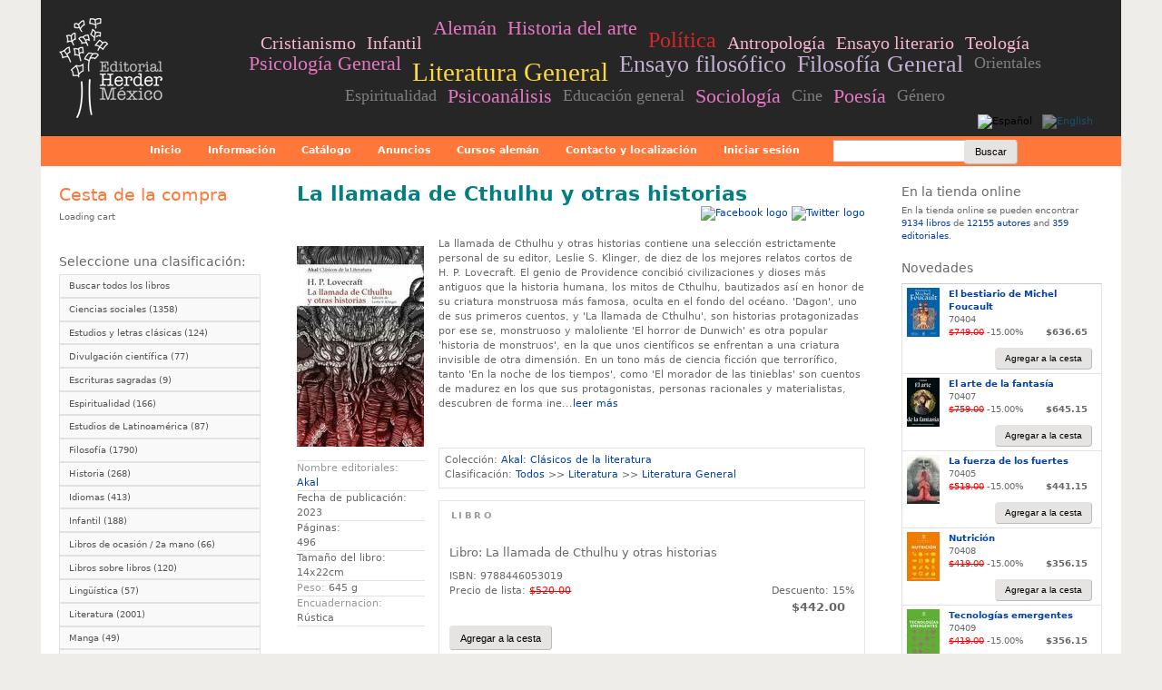

--- FILE ---
content_type: text/html; charset=utf-8
request_url: https://herder.com.mx/es/libros-books/la-llamada-de-cthulhu-y-otras-historias/hp-lovecraft/akal
body_size: 22854
content:
<!DOCTYPE html>
<!--[if lt IE 7]><html class="lt-ie9 lt-ie8 lt-ie7" lang="es" dir="ltr"><![endif]-->
<!--[if IE 7]><html class="lt-ie9 lt-ie8" lang="es" dir="ltr"><![endif]-->
<!--[if IE 8]><html class="lt-ie9" lang="es" dir="ltr"><![endif]-->
<!--[if gt IE 8]><!--><html lang="es" dir="ltr"><!--<![endif]-->
<head>
<meta charset="utf-8" />
<script src="https://www.google.com/recaptcha/api.js?hl=es" async="async" defer="defer"></script>
<link rel="shortcut icon" href="https://herder.com.mx/sites/default/files/herder_mexico.png" type="image/png" />
<meta name="viewport" content="width=device-width, initial-scale=1" />
<meta name="description" content="La llamada de Cthulhu y otras historias contiene una selección estrictamente personal de su editor, Leslie S. Klinger, de diez de los mejores relatos cortos de H. P. Lovecraft. El genio de Providence concibió civilizaciones y dioses más antiguos que la historia humana, los mitos de Cthulhu, bautizados así en honor de su criatura monstruosa más famosa, oculta en el fondo del" />
<meta name="MobileOptimized" content="width" />
<meta name="HandheldFriendly" content="true" />
<meta name="abstract" content="La llamada de Cthulhu y otras historias contiene una selección estrictamente personal de su editor, Leslie S. Klinger, de diez de los mejores relatos cortos de H. P. Lovecraft. El genio de Providence concibió civilizaciones y dioses más antiguos que la historia humana, los mitos de Cthulhu, bautizados así en honor de su criatura monstruosa más famosa, oculta en el fondo del océano. &#039;Dagon&#039;, uno de sus primeros cuentos, y &#039;La llamada de Cthulhu&#039;, son historias protagonizadas por ese se, monstruoso y maloliente &#039;El horror de Dunwich&#039; es otra popular &#039;historia de monstruos&#039;, en la que unos científicos se enfrentan a una criatura invisible de otra dimensión. En un tono más de ciencia ficción que terrorífico, tanto &#039;En la noche de los tiempos&#039;, como &#039;El morador de las tinieblas&#039; son cuentos de madurez en los que sus protagonistas, personas racionales y materialistas, descubren de forma inesperada la enormidad del universo, lo que les acarreará consecuencias inimaginables. &#039;La sombra sobre Innsmouth&#039; es el mejor de sus relatos acerca de los peligros de sacar a la luz un pasado que es mejor ignorar." />
<meta name="apple-mobile-web-app-capable" content="yes" />
<meta name="keywords" content="books" />
<meta name="robots" content="follow, index" />
<meta name="generator" content="Drupal 7 (https://www.drupal.org)" />
<link rel="image_src" href="https://herder.com.mx/sites/default/files/uploads/product_images/lllama_de_chtulhu_akal.jpg" />
<meta name="rights" content="Editorial Herder Mexico" />
<link rel="canonical" href="https://herder.com.mx/es/libros-books/la-llamada-de-cthulhu-y-otras-historias/hp-lovecraft/akal" />
<link rel="shortlink" href="https://herder.com.mx/es/node/64078" />
<meta http-equiv="content-language" content="es" />
<meta property="og:type" content="book" />
<meta property="og:site_name" content="Librería Herder Mexico" />
<meta property="og:title" content="La llamada de Cthulhu y otras historias" />
<meta property="og:url" content="https://herder.com.mx/es/libros-books/la-llamada-de-cthulhu-y-otras-historias/hp-lovecraft/akal" />
<meta property="og:updated_time" content="2026-01-28T14:12:07-06:00" />
<meta property="og:image" content="https://herder.com.mx/sites/default/files/uploads/product_images/lllama_de_chtulhu_akal.jpg" />
<meta property="article:published_time" content="2023-09-05T15:22:41-06:00" />
<meta property="article:modified_time" content="2026-01-28T14:12:07-06:00" />
<meta property="book:isbn" content="9788446053019" />
<meta property="book:tag" content="Literatura General" />
<link rel="alternate" hreflang="x-default" href="es" />
<link rel="alternate" hreflang="en" href="en" />
<title>La llamada de Cthulhu y otras historias - H.P. Lovecraft - Akal | Editorial Herder MX</title>
<link type="text/css" rel="stylesheet" href="https://herder.com.mx/sites/default/files/css/css_xE-rWrJf-fncB6ztZfd2huxqgxu4WO-qwma6Xer30m4.css" media="all" />
<link type="text/css" rel="stylesheet" href="https://herder.com.mx/sites/default/files/css/css_-Pxq0SkY1UvUiTUxeEtTnioo6mLLljBEdq72GSBsrHU.css" media="all" />
<link type="text/css" rel="stylesheet" href="https://herder.com.mx/sites/default/files/css/css_cccHX3pRszYPlBNozmyrYC2Rn4v1KVziWzOwdCb_pRc.css" media="all" />
<link type="text/css" rel="stylesheet" href="https://herder.com.mx/sites/default/files/css/css_qPpckvN5Y7z7T7sNf4IdcobSsYW0Ww8nXpGsjABU_N0.css" media="screen" />
<link type="text/css" rel="stylesheet" href="https://herder.com.mx/sites/default/files/css/css_iWa35SiZILcK1edJeXh1y36kvwEpw0p7xuN7C3QM0cg.css" media="all" />
<link type="text/css" rel="stylesheet" href="https://herder.com.mx/sites/default/files/css/css_0-zz7-KcoCxEn3RkF0BJT6UZE98zYcOGB1Xy0R4bPZM.css" media="print" />
<link type="text/css" rel="stylesheet" href="https://herder.com.mx/sites/default/files/css/css_oav9hUMzT6Afd-q7j1x0nH4sxq8bz_6-t9lwQeiHymo.css" media="only screen" />
<link type="text/css" rel="stylesheet" href="https://herder.com.mx/sites/default/files/css/css_WaeNUuqyk5Q0Sk_elb1A_V6rkivK8CHUCeG0ckpv1lM.css" media="screen" />
<link type="text/css" rel="stylesheet" href="https://herder.com.mx/sites/default/files/css/css_ngCF-NDZAhBDbglbGLgCQvn_wJL-nma-kYiCdBiyLnk.css" media="only screen" />

<!--[if lt IE 9]>
<link type="text/css" rel="stylesheet" href="https://herder.com.mx/sites/default/files/css/css_x5i_S0r3qnW6iH3yLWsPLJQ_8_BA65CqtDOdK4ZsrmQ.css" media="screen" />
<![endif]-->

<!--[if lte IE 9]>
<link type="text/css" rel="stylesheet" href="https://herder.com.mx/sites/default/files/css/css_AbpHGcgLb-kRsJGnwFEktk7uzpZOCcBY74-YBdrKVGs.css" media="screen" />
<![endif]-->
<script type="text/javascript" defer="defer" src="https://herder.com.mx/sites/default/files/google_tag/gtm_nvg6sw9t/google_tag.script.js?t9043l"></script>
<script type="text/javascript" src="/sites/all/libraries/jquery-1.7.2/jquery-1.7.2.min.js?v=1.7.2"></script>
<script type="text/javascript" src="https://herder.com.mx/misc/jquery-extend-3.4.0.js?v=1.7.2"></script>
<script type="text/javascript" src="https://herder.com.mx/misc/jquery-html-prefilter-3.5.0-backport.js?v=1.7.2"></script>
<script type="text/javascript" src="https://herder.com.mx/misc/jquery.once.js?v=1.2"></script>
<script type="text/javascript" src="https://herder.com.mx/misc/drupal.js?t9043l"></script>
<script type="text/javascript" src="https://herder.com.mx/sites/all/modules/equalheights/jquery.equalheights.js?v=1.0"></script>
<script type="text/javascript" src="https://herder.com.mx/sites/all/libraries/blazy/blazy.min.js?t9043l"></script>
<script type="text/javascript" src="https://herder.com.mx/sites/all/modules/jquery_update/replace/ui/external/jquery.cookie.js?v=67fb34f6a866c40d0570"></script>
<script type="text/javascript" src="https://herder.com.mx/sites/all/modules/jquery_update/replace/jquery.form/4/jquery.form.min.js?v=4.2.1"></script>
<script type="text/javascript" src="https://herder.com.mx/sites/all/modules/select2/js/Drupal.select2.js?t9043l"></script>
<script type="text/javascript" src="https://herder.com.mx/misc/form-single-submit.js?v=7.100"></script>
<script type="text/javascript" src="https://herder.com.mx/misc/form.js?v=7.100"></script>
<script type="text/javascript" src="https://herder.com.mx/misc/ajax.js?v=7.100"></script>
<script type="text/javascript" src="https://herder.com.mx/sites/all/modules/jquery_update/js/jquery_update.js?v=0.0.1"></script>
<script type="text/javascript" src="https://herder.com.mx/sites/all/modules/equalheights/equalheights.js?t9043l"></script>
<script type="text/javascript" src="https://herder.com.mx/sites/all/modules/spamspan/spamspan.js?t9043l"></script>
<script type="text/javascript" src="https://herder.com.mx/sites/all/modules/ubercart/uc_file/uc_file.js?t9043l"></script>
<script type="text/javascript" src="https://herder.com.mx/sites/all/modules/lazy/lazy.js?t9043l"></script>
<script type="text/javascript" src="https://herder.com.mx/sites/default/files/languages/es_6trIdjbXlS9L_674QlFYUyAMRJjNldPy45Yh_rhEggw.js?t9043l"></script>
<script type="text/javascript" src="https://herder.com.mx/sites/all/modules/uc_ajax_cart/js/jquery.blockui.js?t9043l"></script>
<script type="text/javascript" src="https://herder.com.mx/sites/all/modules/uc_ajax_cart/js/uc_ajax_cart.js?t9043l"></script>
<script type="text/javascript" src="https://herder.com.mx/sites/all/modules/uc_ajax_cart/js/jquery.cookie.js?t9043l"></script>
<script type="text/javascript" src="https://herder.com.mx/sites/all/modules/custom_search/js/custom_search.js?t9043l"></script>
<script type="text/javascript" src="https://herder.com.mx/sites/all/modules/readmore/js/readmore.js?t9043l"></script>
<script type="text/javascript" src="https://herder.com.mx/sites/all/modules/uc_out_of_stock/uc_out_of_stock.js?t9043l"></script>
<script type="text/javascript" src="https://herder.com.mx/sites/all/modules/views/js/base.js?t9043l"></script>
<script type="text/javascript" src="https://herder.com.mx/misc/progress.js?v=7.100"></script>
<script type="text/javascript" src="https://herder.com.mx/sites/all/libraries/flexslider/jquery.flexslider-min.js?t9043l"></script>
<script type="text/javascript" src="https://herder.com.mx/sites/all/modules/views/js/ajax_view.js?t9043l"></script>
<script type="text/javascript" src="https://herder.com.mx/sites/all/modules/captcha/captcha.js?t9043l"></script>
<script type="text/javascript" src="https://herder.com.mx/sites/all/libraries/imagesloaded/jquery.imagesloaded.min.js?t9043l"></script>
<script type="text/javascript" src="https://herder.com.mx/sites/all/modules/google_analytics/googleanalytics.js?t9043l"></script>
<script type="text/javascript" src="https://www.googletagmanager.com/gtag/js?id=G-DYBCY23YSS"></script>
<script type="text/javascript">
<!--//--><![CDATA[//><!--
window.google_analytics_uacct = "G-DYBCY23YSS";window.dataLayer = window.dataLayer || [];function gtag(){dataLayer.push(arguments)};gtag("js", new Date());gtag("set", "developer_id.dMDhkMT", true);(function(w,d,s,l,i){w[l]=w[l]||[];w[l].push({'gtm.start':
new Date().getTime(),event:'gtm.js'});var f=d.getElementsByTagName(s)[0],
j=d.createElement(s),dl=l!='dataLayer'?'&l='+l:'';j.async=true;j.src=
'https://www.googletagmanager.com/gtm.js?id='+i+dl;f.parentNode.insertBefore(j,f);
})(window,document,'script','dataLayer','GTM-NVG6SW9T');gtag("config", "G-DYBCY23YSS", {"groups":"default","anonymize_ip":true,"allow_ad_personalization_signals":false});
//--><!]]>
</script>
<script type="text/javascript" src="https://herder.com.mx/sites/all/libraries/select2/select2.min.js?t9043l"></script>
<script type="text/javascript" src="https://herder.com.mx/sites/all/libraries/select2/select2_locale_es.js?t9043l"></script>
<script type="text/javascript" src="https://herder.com.mx/sites/all/modules/field_group/field_group.js?t9043l"></script>
<script type="text/javascript" src="https://herder.com.mx/sites/all/modules/extlink/js/extlink.js?t9043l"></script>
<script type="text/javascript" src="https://herder.com.mx/sites/all/modules/antibot/js/antibot.js?t9043l"></script>
<script type="text/javascript" src="https://herder.com.mx/sites/all/modules/webform/js/webform.js?t9043l"></script>
<script type="text/javascript" src="https://herder.com.mx/sites/all/libraries/superfish/sfsmallscreen.js?t9043l"></script>
<script type="text/javascript" src="https://herder.com.mx/sites/all/libraries/superfish/sftouchscreen.js?t9043l"></script>
<script type="text/javascript" src="https://herder.com.mx/sites/all/libraries/superfish/supposition.js?t9043l"></script>
<script type="text/javascript" src="https://herder.com.mx/sites/all/libraries/superfish/jquery.hoverIntent.minified.js?t9043l"></script>
<script type="text/javascript" src="https://herder.com.mx/sites/all/libraries/superfish/superfish.js?t9043l"></script>
<script type="text/javascript" src="https://herder.com.mx/sites/all/libraries/superfish/supersubs.js?t9043l"></script>
<script type="text/javascript" src="https://herder.com.mx/sites/all/modules/superfish/superfish.js?t9043l"></script>
<script type="text/javascript" src="https://herder.com.mx/sites/default/themes/sky/js/scripts.js?t9043l"></script>
<script type="text/javascript">
<!--//--><![CDATA[//><!--
jQuery.extend(Drupal.settings, {"basePath":"\/","pathPrefix":"es\/","setHasJsCookie":0,"ajaxPageState":{"theme":"herder","theme_token":"Qdjgr49mJ5-NbhQRHa6njdqrRc-ZgErQfoaF1hwbFTs","jquery_version":"1.7.2","jquery_version_token":"JogmFb62QZUsX7GiNu5nHxKlA74c1ucuQYVl_Eh30VI","js":{"sites\/all\/modules\/flexslider\/assets\/js\/flexslider.load.js":1,"https:\/\/herder.com.mx\/sites\/default\/files\/google_tag\/gtm_nvg6sw9t\/google_tag.script.js":1,"\/sites\/all\/libraries\/jquery-1.7.2\/jquery-1.7.2.min.js":1,"misc\/jquery-extend-3.4.0.js":1,"misc\/jquery-html-prefilter-3.5.0-backport.js":1,"misc\/jquery.once.js":1,"misc\/drupal.js":1,"sites\/all\/modules\/equalheights\/jquery.equalheights.js":1,"sites\/all\/libraries\/blazy\/blazy.min.js":1,"sites\/all\/modules\/jquery_update\/replace\/ui\/external\/jquery.cookie.js":1,"sites\/all\/modules\/jquery_update\/replace\/jquery.form\/4\/jquery.form.min.js":1,"sites\/all\/modules\/select2\/js\/Drupal.select2.js":1,"misc\/form-single-submit.js":1,"misc\/form.js":1,"misc\/ajax.js":1,"sites\/all\/modules\/jquery_update\/js\/jquery_update.js":1,"sites\/all\/modules\/equalheights\/equalheights.js":1,"sites\/all\/modules\/spamspan\/spamspan.js":1,"sites\/all\/modules\/ubercart\/uc_file\/uc_file.js":1,"sites\/all\/modules\/lazy\/lazy.js":1,"public:\/\/languages\/es_6trIdjbXlS9L_674QlFYUyAMRJjNldPy45Yh_rhEggw.js":1,"sites\/all\/modules\/uc_ajax_cart\/js\/jquery.blockui.js":1,"sites\/all\/modules\/uc_ajax_cart\/js\/uc_ajax_cart.js":1,"sites\/all\/modules\/uc_ajax_cart\/js\/jquery.cookie.js":1,"sites\/all\/modules\/custom_search\/js\/custom_search.js":1,"sites\/all\/modules\/readmore\/js\/readmore.js":1,"sites\/all\/modules\/uc_out_of_stock\/uc_out_of_stock.js":1,"sites\/all\/modules\/views\/js\/base.js":1,"misc\/progress.js":1,"sites\/all\/libraries\/flexslider\/jquery.flexslider-min.js":1,"sites\/all\/modules\/views\/js\/ajax_view.js":1,"sites\/all\/modules\/captcha\/captcha.js":1,"sites\/all\/libraries\/imagesloaded\/jquery.imagesloaded.min.js":1,"sites\/all\/modules\/google_analytics\/googleanalytics.js":1,"https:\/\/www.googletagmanager.com\/gtag\/js?id=G-DYBCY23YSS":1,"0":1,"sites\/all\/libraries\/select2\/select2.min.js":1,"sites\/all\/libraries\/select2\/select2_locale_es.js":1,"sites\/all\/modules\/field_group\/field_group.js":1,"sites\/all\/modules\/extlink\/js\/extlink.js":1,"sites\/all\/modules\/antibot\/js\/antibot.js":1,"sites\/all\/modules\/webform\/js\/webform.js":1,"sites\/all\/libraries\/superfish\/sfsmallscreen.js":1,"sites\/all\/libraries\/superfish\/sftouchscreen.js":1,"sites\/all\/libraries\/superfish\/supposition.js":1,"sites\/all\/libraries\/superfish\/jquery.hoverIntent.minified.js":1,"sites\/all\/libraries\/superfish\/superfish.js":1,"sites\/all\/libraries\/superfish\/supersubs.js":1,"sites\/all\/modules\/superfish\/superfish.js":1,"sites\/default\/themes\/sky\/js\/scripts.js":1},"css":{"modules\/system\/system.base.css":1,"modules\/system\/system.menus.css":1,"modules\/system\/system.messages.css":1,"modules\/system\/system.theme.css":1,"modules\/field\/theme\/field.css":1,"sites\/all\/modules\/filebrowser\/css\/filebrowser_style.css":1,"sites\/all\/modules\/logintoboggan\/logintoboggan.css":1,"modules\/node\/node.css":1,"modules\/search\/search.css":1,"sites\/all\/modules\/ubercart\/uc_file\/uc_file.css":1,"sites\/all\/modules\/ubercart\/uc_order\/uc_order.css":1,"sites\/all\/modules\/ubercart\/uc_product\/uc_product.css":1,"sites\/all\/modules\/ubercart\/uc_store\/uc_store.css":1,"modules\/user\/user.css":1,"sites\/all\/modules\/extlink\/css\/extlink.css":1,"sites\/all\/modules\/views\/css\/views.css":1,"sites\/all\/modules\/cctags\/cctags.css":1,"sites\/all\/modules\/ctools\/css\/ctools.css":1,"sites\/all\/modules\/uc_ajax_cart\/css\/uc_ajax_cart.css":1,"sites\/all\/modules\/uc_out_of_stock\/uc_out_of_stock.css":1,"modules\/locale\/locale.css":1,"sites\/all\/modules\/custom_search\/custom_search.css":1,"sites\/all\/modules\/flexslider\/assets\/css\/flexslider_img.css":1,"sites\/all\/libraries\/flexslider\/flexslider.css":1,"sites\/all\/libraries\/select2\/select2.css":1,"sites\/all\/modules\/select2\/css\/select2_integration.css":1,"sites\/all\/modules\/ds\/layouts\/ds_3col_stacked_fluid\/ds_3col_stacked_fluid.css":1,"sites\/default\/files\/css\/follow.css":1,"sites\/all\/modules\/webform\/css\/webform.css":1,"sites\/all\/libraries\/superfish\/css\/superfish.css":1,"sites\/all\/libraries\/superfish\/css\/superfish-smallscreen.css":1,"sites\/all\/libraries\/superfish\/css\/superfish-vertical.css":1,"sites\/all\/libraries\/superfish\/style\/white.css":1,"sites\/all\/libraries\/superfish\/style\/default.css":1,"sites\/default\/themes\/adaptivetheme\/at_core\/css\/at.settings.style.headings.css":1,"sites\/default\/themes\/adaptivetheme\/at_core\/css\/at.layout.css":1,"sites\/default\/themes\/sky\/css\/html-elements.css":1,"sites\/default\/themes\/sky\/css\/forms.css":1,"sites\/default\/themes\/sky\/css\/tables.css":1,"sites\/default\/themes\/sky\/css\/page.css":1,"sites\/default\/themes\/sky\/css\/articles.css":1,"sites\/default\/themes\/sky\/css\/comments.css":1,"sites\/default\/themes\/sky\/css\/fields.css":1,"sites\/default\/themes\/sky\/css\/blocks.css":1,"sites\/default\/themes\/sky\/css\/navigation.css":1,"sites\/default\/themes\/herder\/color\/colors.css":1,"sites\/default\/themes\/sky\/css\/sky.settings.style.css":1,"sites\/default\/themes\/herder\/css\/herder.css":1,"sites\/default\/themes\/herder\/css\/sf-herder.css":1,"sites\/default\/themes\/sky\/css\/print.css":1,"public:\/\/adaptivetheme\/herder_files\/herder.responsive.layout.css":1,"public:\/\/adaptivetheme\/herder_files\/herder.fonts.css":1,"public:\/\/adaptivetheme\/herder_files\/herder.responsive.styles.css":1,"public:\/\/adaptivetheme\/herder_files\/herder.lt-ie9.layout.css":1,"sites\/default\/themes\/herder\/css\/ie-lte-9.css":1}},"uc_ajax_cart":{"CALLBACK":"\/es\/uc_ajax_cart\/add\/item","SHOW_CALLBACK":"\/es\/uc_ajax_cart\/show","ADD_TITLE":"Please wait","ADD_MESSAGE":"Add product to cart","REMOVE_TITLE":"Please wait","REMOVE_MESSAGE":"Remove product from cart","CART_LINK_CALLBACK":"\/es\/uc_ajax_cart\/addlink","BLOCK_UI":1,"TIMEOUT":2000,"UPDATE_CALLBACK":"\/es\/uc_ajax_cart\/update","UPDATE_MESSAGE":"Actualizar cesta","UPDATE":0,"CART_OPERATION":"Cesta de la compra","CART_VIEW_ON":0,"SHOW_VIEW_CALLBACK":"\/es\/uc_ajax_cart\/show-cart-view","TRACK_CLOSED_STATE":0,"INITIAL_CLOSED_STATE":1,"CART_PANE_EFFECT":1,"CART_PANE_EFFECT_DURATION":200,"HIDE_CART_OPERATIONS":0,"COLLAPSIBLE_CART":1},"custom_search":{"form_target":"_self","solr":0},"uc_out_of_stock":{"path":"\/es\/uc_out_of_stock\/query","throbber":0,"instock":0,"msg":"\u003Cp\u003E\u003Cspan\u003EFuera de stock\u003C\/span\u003E\u003C\/p\u003E"},"urlIsAjaxTrusted":{"\/es\/libros-books\/la-llamada-de-cthulhu-y-otras-historias\/hp-lovecraft\/akal":true,"\/es\/views\/ajax":true,"\/es\/search\/node":true,"\/es\/webform\/newsletter":true},"views":{"ajax_path":"\/es\/views\/ajax","ajaxViews":{"views_dom_id:480c541985b139b979baeee135d0cea9":{"view_name":"books_from_","view_display_id":"block_1","view_args":"64078","view_path":"node\/64078","view_base_path":null,"view_dom_id":"480c541985b139b979baeee135d0cea9","pager_element":"1"},"views_dom_id:77cb174cac7dbd59859ed62287b28d5f":{"view_name":"books_from_","view_display_id":"block","view_args":"64078","view_path":"node\/64078","view_base_path":null,"view_dom_id":"77cb174cac7dbd59859ed62287b28d5f","pager_element":"1"},"views_dom_id:cc400738787c862526870cce23ab9119":{"view_name":"books_from_","view_display_id":"block_2","view_args":"64078","view_path":"node\/64078","view_base_path":null,"view_dom_id":"cc400738787c862526870cce23ab9119","pager_element":"1"}}},"flexslider":{"optionsets":{"recently_read":{"namespace":"flex-","selector":".slides \u003E li","easing":"swing","direction":"horizontal","reverse":false,"smoothHeight":false,"startAt":0,"animationSpeed":600,"initDelay":0,"useCSS":true,"touch":true,"video":false,"keyboard":true,"multipleKeyboard":false,"mousewheel":0,"controlsContainer":".flex-control-nav-container","sync":"","asNavFor":"","itemWidth":84,"itemMargin":4,"minItems":1,"maxItems":10,"move":1,"animation":"slide","slideshow":false,"slideshowSpeed":"7000","directionNav":true,"controlNav":false,"prevText":"Previous","nextText":"Next","pausePlay":false,"pauseText":"Pause","playText":"Play","randomize":false,"thumbCaptions":false,"thumbCaptionsBoth":false,"animationLoop":false,"pauseOnAction":true,"pauseOnHover":false,"manualControls":""}},"instances":{"flexslider-footer":"recently_read"}},"equalHeightsModule":{"classes":[{"selector":".view-publishers-alphabetical .views-field-title a","mediaquery":"","minheight":"","maxheight":"","overflow":"hidden"},{"selector":".view-area-catalog .views-row .views-field-field-booktitle","mediaquery":"","minheight":"32","maxheight":"70","overflow":"hidden"}],"imagesloaded_ie8":1},"googleanalytics":{"account":["G-DYBCY23YSS"],"trackOutbound":1,"trackMailto":1,"trackDownload":1,"trackDownloadExtensions":"7z|aac|arc|arj|asf|asx|avi|bin|csv|doc(x|m)?|dot(x|m)?|exe|flv|gif|gz|gzip|hqx|jar|jpe?g|js|mp(2|3|4|e?g)|mov(ie)?|msi|msp|pdf|phps|png|ppt(x|m)?|pot(x|m)?|pps(x|m)?|ppam|sld(x|m)?|thmx|qtm?|ra(m|r)?|sea|sit|tar|tgz|torrent|txt|wav|wma|wmv|wpd|xls(x|m|b)?|xlt(x|m)|xlam|xml|z|zip"},"select_2":{"excludes":{"by_id":{"values":[],"reg_exs":[]},"by_class":[],"by_selectors":[]},"branch":3,"default_settings":{"separator":"\u00b6","jqui_sortable":false,"dropdownAutoWidth":true,"width":"off","containerCssClass":"","minimumResultsForSearch":"10"},"process_all_selects_on_page":true,"no_version_check":false,"elements":[],"settings_updated":false},"superfish":[{"id":"1","sf":{"animation":{"opacity":"show","height":"show","width":"show"},"speed":"fast","autoArrows":false,"dropShadows":false},"plugins":{"touchscreen":{"mode":"window_width","breakpointUnit":"px"},"smallscreen":{"mode":"window_width","breakpointUnit":"px","expandText":"Desplegar","collapseText":"Plegar","title":"Main menu"},"supersubs":true}},{"id":"4","sf":{"animation":{"opacity":"show","height":"show"},"speed":"fast"},"plugins":{"touchscreen":{"mode":"window_width","breakpointUnit":"px"},"smallscreen":{"mode":"window_width","breakpoint":480,"breakpointUnit":"px","expandText":"Desplegar","collapseText":"Plegar","title":"Temas"},"supposition":true,"supersubs":true}},{"id":"3","sf":{"pathLevels":"0","animation":{"opacity":"show","height":"show"},"speed":"fast","autoArrows":false,"dropShadows":false},"plugins":{"supposition":true}}],"field_group":{"fieldset":"full"},"extlink":{"extTarget":"_blank","extClass":"ext","extLabel":"(link is external)","extImgClass":0,"extIconPlacement":"append","extSubdomains":1,"extExclude":"","extInclude":"","extCssExclude":".service-links, .twitter-share-button","extCssExplicit":"","extAlert":0,"extAlertText":"This link will take you to an external web site.","mailtoClass":"mailto","mailtoLabel":"(link sends e-mail)","extUseFontAwesome":false},"antibot":{"forms":{"webform-client-form-25115":{"action":"\/es\/webform\/newsletter","key":"434cefeb748a45c5b349b52893932260"}}},"adaptivetheme":{"herder":{"layout_settings":{"bigscreen":"three-col-grail","tablet_landscape":"three-col-grail","tablet_portrait":"two-sidebars-left-stack","smalltouch_landscape":"one-col-vert","smalltouch_portrait":"one-col-stack"},"media_query_settings":{"bigscreen":"only screen and (min-width:1190px)","tablet_landscape":"only screen and (min-width:769px) and (max-width:1189px)","tablet_portrait":"only screen and (min-width:481px) and (max-width:768px)","smalltouch_landscape":"only screen and (min-width:321px) and (max-width:480px)","smalltouch_portrait":"only screen and (max-width:320px)"}}},"lazy":{"errorClass":"b-error","loadInvisible":false,"offset":100,"saveViewportOffsetDelay":50,"selector":".b-lazy","src":"data-src","successClass":"b-loaded","validateDelay":25}});
//--><!]]>
</script>
<!--[if lt IE 9]>
<script src="https://herder.com.mx/sites/default/themes/adaptivetheme/at_core/scripts/html5.js?t9043l"></script>
<![endif]-->
</head>
<body class="html not-front not-logged-in two-sidebars page-node page-node- page-node-64078 node-type-product uc-product-node i18n-es site-name-hidden atr-7.x-3.x color-scheme-custom herder bs-n bb-n mb-n mbp-c rc-0 rct-0">
  <div id="skip-link" class="nocontent">
    <a href="#main-content" class="element-invisible element-focusable">Pasar al contenido principal</a>
  </div>
  <div class="region region-page-top"><div class="region-inner clearfix"><noscript aria-hidden="true"><iframe src="https://www.googletagmanager.com/ns.html?id=GTM-NVG6SW9T" height="0" width="0" style="display:none;visibility:hidden"></iframe></noscript>
</div></div>  <div id="page" class="container page ssc-n ssw-n ssa-l sss-n btc-n btw-n bta-l bts-n ntc-n ntw-b nta-l nts-n ctc-n ctw-b cta-l cts-n ptc-n ptw-b pta-l pts-n with-footer">

  
  <header id="header" class="clearfix" role="banner">

          <!-- start: Branding -->
      <div id="branding" class="branding-elements clearfix">

                  <div id="logo">
            <a href="/es"><img class="site-logo" src="https://herder.com.mx/sites/default/files/logo_herder.png" alt="Librería Herder Mexico" /></a>          </div>
        
                  <!-- start: Site name and Slogan hgroup -->
          <span  class="element-invisible h-group" id="name-and-slogan">

                         <h1  class="element-invisible" id="site-name"><a href="/es" title="Página de inicio">Librería Herder Mexico</a></h1>
            
            
          </span><!-- /end #name-and-slogan -->

        
      </div><!-- /end #branding -->
    
    <div class="region region-header"><div class="region-inner clearfix"><div id="block-cctags-1" class="block block-cctags no-title" ><div class="block-inner clearfix">  
  
  <div class="block-content content no-title"><div class="cctags cctags-block wrapper"><a href="/es/temas/cristianismo" class="cctags cctags-block vid-10 level-2 depth-1 count-172 ccfilter tooltip" title="" rel="tag">Cristianismo</a>&nbsp; <a href="/es/temas/infantil" class="cctags cctags-block vid-10 level-2 depth-0 count-188 ccfilter tooltip" title="" rel="tag">Infantil</a>&nbsp; <a href="/es/temas/aleman" class="cctags cctags-block vid-10 level-3 depth-1 count-286 ccfilter tooltip" title="" rel="tag">Alemán</a>&nbsp; <a href="/es/temas/historia-del-arte" class="cctags cctags-block vid-10 level-3 depth-1 count-367 ccfilter tooltip" title="" rel="tag">Historia del arte</a>&nbsp; <a href="/es/temas/politica" class="cctags cctags-block vid-10 level-4 depth-1 count-405 ccfilter tooltip" title="" rel="tag">Política</a>&nbsp; <a href="/es/temas/antropologia" class="cctags cctags-block vid-10 level-2 depth-1 count-176 ccfilter tooltip" title="" rel="tag">Antropología</a>&nbsp; <a href="/es/temas/ensayo-literario" class="cctags cctags-block vid-10 level-2 depth-1 count-254 ccfilter tooltip" title="" rel="tag">Ensayo literario</a>&nbsp; <a href="/es/temas/teologia" class="cctags cctags-block vid-10 level-2 depth-0 count-173 ccfilter tooltip" title="" rel="tag">Teología</a>&nbsp; <a href="/es/temas/psicologia-general" class="cctags cctags-block vid-10 level-3 depth-1 count-325 ccfilter tooltip" title="" rel="tag">Psicología General</a>&nbsp; <a href="/es/temas/literatura-general" class="cctags cctags-block vid-10 level-6 depth-1 count-1406 ccfilter tooltip" title="" rel="tag">Literatura General</a>&nbsp; <a href="/es/temas/ensayo-filosofico" class="cctags cctags-block vid-10 level-5 depth-1 count-830 ccfilter tooltip" title="" rel="tag">Ensayo filosófico</a>&nbsp; <a href="/es/temas/filosofia-general" class="cctags cctags-block vid-10 level-5 depth-1 count-871 ccfilter tooltip" title="" rel="tag">Filosofía General</a>&nbsp; <a href="/es/temas/orientales" class="cctags cctags-block vid-10 level-1 depth-1 count-123 ccfilter tooltip" title="" rel="tag">Orientales</a>&nbsp; <a href="/es/temas/espiritualidad" class="cctags cctags-block vid-10 level-1 depth-0 count-166 ccfilter tooltip" title="" rel="tag">Espiritualidad</a>&nbsp; <a href="/es/temas/psicoanalisis" class="cctags cctags-block vid-10 level-3 depth-1 count-265 ccfilter tooltip" title="" rel="tag">Psicoanálisis</a>&nbsp; <a href="/es/temas/educacion-general" class="cctags cctags-block vid-10 level-1 depth-1 count-112 ccfilter tooltip" title="" rel="tag">Educación general</a>&nbsp; <a href="/es/temas/sociologia" class="cctags cctags-block vid-10 level-3 depth-1 count-285 ccfilter tooltip" title="" rel="tag">Sociología</a>&nbsp; <a href="/es/temas/cine" class="cctags cctags-block vid-10 level-1 depth-1 count-124 ccfilter tooltip" title="" rel="tag">Cine</a>&nbsp; <a href="/es/temas/poesia" class="cctags cctags-block vid-10 level-3 depth-1 count-287 ccfilter tooltip" title="" rel="tag">Poesía</a>&nbsp; <a href="/es/temas/genero" class="cctags cctags-block vid-10 level-1 depth-1 count-171 ccfilter tooltip" title="" rel="tag">Género</a>&nbsp; </div></div>
  </div></div><div id="block-locale-language" class="block block-locale no-title"  role="complementary"><div class="block-inner clearfix">  
  
  <div class="block-content content no-title"><ul class="language-switcher-locale-url"><li><a href="/es/libros-books/la-llamada-de-cthulhu-y-otras-historias/hp-lovecraft/akal" class="language-link active" xml:lang="es"><img class="language-icon image-style-none" src="https://herder.com.mx/sites/all/libraries/famfamfamflags/es.png" width="16" height="11" alt="Español" title="Español" /></a></li><li><a href="/en/libros-books/la-llamada-de-cthulhu-y-otras-historias/hp-lovecraft/akal" class="language-link" xml:lang="en"><img class="language-icon image-style-none" src="https://herder.com.mx/sites/all/libraries/famfamfamflags/en.png" width="16" height="11" alt="English" title="English" /></a></li></ul></div>
  </div></div></div></div>    <div id="menu-bar" class="nav clearfix"><h2 class="menu-toggle"><a href="#">Menú</a></h2><nav id="block-superfish-1" class="block block-superfish no-title menu-wrapper menu-bar-wrapper clearfix" >  
  
  <ul  id="superfish-1" class="menu sf-menu sf-main-menu sf-horizontal sf-style-default"><li id="menu-5192-1" class="sf-depth-1 sf-no-children"><a href="/es" title="" class="sf-depth-1">Inicio</a></li><li id="menu-4292-1" class="sf-depth-1 menuparent"><span title="" class="sf-depth-1 menuparent nolink" tabindex="0">Información</span><ul><li id="menu-4297-1" class="sf-depth-2 sf-no-children"><a href="/es/quienes-somos" class="sf-depth-2">Quiénes somos</a></li><li id="menu-4293-1" class="sf-depth-2 sf-no-children"><a href="/es/para-mayoristas-de-editorial-herder" class="sf-depth-2">Mayoristas</a></li><li id="menu-4296-1" class="sf-depth-2 sf-no-children"><a href="/es/como-comprar-0" class="sf-depth-2">Cómo comprar</a></li><li id="menu-17160-1" class="sf-depth-2 sf-no-children"><a href="/es/devoluciones" title="Qué hacer en caso de recibir un libro dañado" class="sf-depth-2">Devoluciones</a></li><li id="menu-4388-1" class="sf-depth-2 sf-no-children"><a href="/es/manuscritos-0" class="sf-depth-2">Manuscritos</a></li><li id="menu-4878-1" class="sf-depth-2 sf-no-children"><a href="/es/amigos-de-herder" class="sf-depth-2">Amigos de Herder</a></li></ul></li><li id="menu-1393-1" class="sf-depth-1 menuparent"><span title="" class="sf-depth-1 menuparent nolink" tabindex="0">Catálogo</span><ul><li id="menu-5530-1" class="sf-depth-2 sf-no-children"><a href="/es/books/a-z" title="" class="sf-depth-2">Libros A-Z</a></li><li id="menu-1279-1" class="sf-depth-2 sf-no-children"><a href="/es/writers/a-z" title="" class="sf-depth-2">Autores A-Z</a></li><li id="menu-1280-1" class="sf-depth-2 sf-no-children"><a href="/es/publishers/a-z" title="" class="sf-depth-2">Editoriales A-Z</a></li><li id="menu-4372-1" class="sf-depth-2 sf-no-children"><a href="/es/collections-alphabetical" title="" class="sf-depth-2">Colecciones A-Z</a></li><li id="menu-184-1" class="sf-depth-2 sf-no-children"><a href="/es/search" title="" class="sf-depth-2">Buscar</a></li></ul></li><li id="menu-5529-1" class="sf-depth-1 menuparent"><span title="" class="sf-depth-1 menuparent nolink" tabindex="0">Anuncios</span><ul><li id="menu-1257-1" class="sf-depth-2 sf-no-children"><a href="/es/topics" title="" class="sf-depth-2">Avisos importantes</a></li><li id="menu-1253-1" class="sf-depth-2 sf-no-children"><a href="/es/in-the-press" title="" class="sf-depth-2">En la prensa</a></li><li id="menu-10116-1" class="sf-depth-2 sf-no-children"><a href="/es/announcements/esperamos" title="Estos son los títulos recién publicados en España, próximamente los tendremos disponibles en México." class="sf-depth-2">Esperamos</a></li><li id="menu-10117-1" class="sf-depth-2 sf-no-children"><a href="/es/announcements/mas-vendido" title="Más vendido" class="sf-depth-2">Más vendido</a></li><li id="menu-10118-1" class="sf-depth-2 sf-no-children"><a href="/es/announcements/novedades" title="Novedades" class="sf-depth-2">Novedades</a></li><li id="menu-14069-1" class="sf-depth-2 sf-no-children"><a href="/es/announcements/novedades-herder" title="Novedades Herder" class="sf-depth-2">Novedades Herder</a></li><li id="menu-10119-1" class="sf-depth-2 sf-no-children"><a href="/es/announcements/promociones" title="Promociones" class="sf-depth-2">Promociones</a></li><li id="menu-10121-1" class="sf-depth-2 sf-no-children"><a href="/es/announcements/recomendado" title="Recomendado" class="sf-depth-2">Recomendado</a></li></ul></li><li id="menu-1245-1" class="sf-depth-1 menuparent"><span title="" class="sf-depth-1 menuparent nolink" tabindex="0">Cursos alemán</span><ul><li id="menu-29307-1" class="sf-depth-2 sf-no-children"><a href="/es/studio-d/studio-b2" title="Studio B2" class="sf-depth-2">Studio B2</a></li><li id="menu-18922-1" class="sf-depth-2 sf-no-children"><a href="/es/studio-d/studio-c1" title="Studio C1" class="sf-depth-2">Studio C1</a></li><li id="menu-182132-1" class="sf-depth-2 sf-no-children"><a href="/es/studio-d/weitblick" title="Weitblick" class="sf-depth-2">Weitblick</a></li><li id="menu-54611-1" class="sf-depth-2 sf-no-children"><a href="/es/studio-d/studio-express" title="Studio [express]" class="sf-depth-2">Studio [express]</a></li><li id="menu-182130-1" class="sf-depth-2 sf-no-children"><a href="/es/studio-d/prima-aktiv" title="Prima Aktiv" class="sf-depth-2">Prima Aktiv</a></li><li id="menu-18920-1" class="sf-depth-2 sf-no-children"><a href="/es/studio-d/prima-plus" title="Prima Plus" class="sf-depth-2">Prima Plus</a></li><li id="menu-182127-1" class="sf-depth-2 sf-no-children"><a href="/es/studio-d/pluspunkt-deutsch" title="Pluspunkt Deutsch" class="sf-depth-2">Pluspunkt Deutsch</a></li><li id="menu-5547-1" class="sf-depth-2 sf-no-children"><a href="/es/studio-d/audio-libro" title="Audio Libro" class="sf-depth-2">Audio Libro</a></li><li id="menu-182133-1" class="sf-depth-2 sf-no-children"><a href="/es/studio-d/das-leben" title="Das Leben" class="sf-depth-2">Das Leben</a></li><li id="menu-5548-1" class="sf-depth-2 sf-no-children"><a href="/es/studio-d/diccionarios" title="Diccionarios" class="sf-depth-2">Diccionarios</a></li><li id="menu-182128-1" class="sf-depth-2 sf-no-children"><a href="/es/studio-d/fokus" title="Fokus" class="sf-depth-2">Fokus</a></li><li id="menu-5549-1" class="sf-depth-2 sf-no-children"><a href="/es/studio-d/gramatica" title="Gramática" class="sf-depth-2">Gramática</a></li><li id="menu-18921-1" class="sf-depth-2 sf-no-children"><a href="/es/studio-d/panorama" title="Panorama" class="sf-depth-2">Panorama</a></li><li id="menu-5551-1" class="sf-depth-2 sf-no-children"><a href="/es/studio-d/prufungstraining" title="Prüfungstraining" class="sf-depth-2">Prüfungstraining</a></li><li id="menu-5552-1" class="sf-depth-2 sf-no-children"><a href="/es/studio-d/studio-21" title="Studio 21" class="sf-depth-2">Studio 21</a></li><li id="menu-182131-1" class="sf-depth-2 sf-no-children"><a href="/es/studio-d/studio-d" title="Studio d" class="sf-depth-2">Studio d</a></li></ul></li><li id="menu-1502-1" class="sf-depth-1 menuparent"><span title="" class="sf-depth-1 menuparent nolink" tabindex="0">Contacto y localización</span><ul><li id="menu-1471-1" class="sf-depth-2 sf-no-children"><a href="/es/address/direccion-y-ruta" class="sf-depth-2">Dirección y Ruta</a></li><li id="menu-1302-1" class="sf-depth-2 sf-no-children"><a href="/es/webform/contacto" class="sf-depth-2">Contacto</a></li><li id="menu-5541-1" class="sf-depth-2 sf-no-children"><a href="/es/webform/newsletter" class="sf-depth-2">Circular/boletin</a></li></ul></li><li id="menu-4375-1" class="sf-depth-1 sf-no-children"><a href="/es/user/login" title="" class="sf-depth-1">Iniciar sesión</a></li><li id="menu-11726-1" class="sf-depth-1 sf-no-children"><div id="block-custom-search-blocks-1" class="block block-custom-search-blocks no-title" ><div class="block-inner clearfix">  
  
  <div class="block-content content no-title"><form class="search-form" role="search" action="/es/libros-books/la-llamada-de-cthulhu-y-otras-historias/hp-lovecraft/akal" method="post" id="custom-search-blocks-form-1" accept-charset="UTF-8"><div><div class="form-item form-type-textfield form-item-custom-search-blocks-form-1">
  <label class="element-invisible" for="edit-custom-search-blocks-form-1--2">Search this site </label>
 <input title="Buscar en este sitio." class="custom-search-box form-text" placeholder="" type="text" id="edit-custom-search-blocks-form-1--2" name="custom_search_blocks_form_1" value="" size="17" maxlength="128" />
</div>
<fieldset class="custom_search-popup form-wrapper" id="edit-popup"><div class="fieldset-wrapper"><div class="form-item form-type-radios form-item-custom-search-types">
  <label for="edit-custom-search-types">Redefinir búsqueda </label>
 <div id="edit-custom-search-types" class="form-radios custom-search-selector custom-search-types"><div class="form-item form-type-radio form-item-custom-search-types">
 <input class="custom-search-selector custom-search-types form-radio" type="radio" id="edit-custom-search-types-c-all" name="custom_search_types" value="c-all" checked="checked" />  <label class="option" for="edit-custom-search-types-c-all">- Cualquier - </label>

</div>
<div class="form-item form-type-radio form-item-custom-search-types">
 <input class="custom-search-selector custom-search-types form-radio" type="radio" id="edit-custom-search-types-c-writer" name="custom_search_types" value="c-writer" />  <label class="option" for="edit-custom-search-types-c-writer">Autores / Writers </label>

</div>
<div class="form-item form-type-radio form-item-custom-search-types">
 <input class="custom-search-selector custom-search-types form-radio" type="radio" id="edit-custom-search-types-c-ebook" name="custom_search_types" value="c-ebook" />  <label class="option" for="edit-custom-search-types-c-ebook">Libro electrónico / Ebook </label>

</div>
<div class="form-item form-type-radio form-item-custom-search-types">
 <input class="custom-search-selector custom-search-types form-radio" type="radio" id="edit-custom-search-types-c-publisher" name="custom_search_types" value="c-publisher" />  <label class="option" for="edit-custom-search-types-c-publisher">Editoriales / Publishers </label>

</div>
<div class="form-item form-type-radio form-item-custom-search-types">
 <input class="custom-search-selector custom-search-types form-radio" type="radio" id="edit-custom-search-types-c-product" name="custom_search_types" value="c-product" />  <label class="option" for="edit-custom-search-types-c-product">Libros / Books </label>

</div>
</div>
</div>
</div></fieldset>
<div class="form-actions form-wrapper" id="edit-actions--18"><input type="submit" id="edit-submit" name="op" value="Buscar" class="form-submit" /></div><input type="hidden" name="delta" value="1" />
<input type="hidden" name="form_build_id" value="form-u2Nrf-XiRyxltny1w45lV80gTRRCnp-uuCAubEx7_ys" />
<input type="hidden" name="form_id" value="custom_search_blocks_form_1" />
</div></form></div>
  </div></div></li></ul>
  </nav></div>
  </header>

  <div id="columns" class="no-menu-bar">
    <div class="columns-inner clearfix">

                  
      
      
      <div id="content-column">
        <div class="content-inner">

          
          <section id="main-content" role="main">

                                      <header id="main-content-header">

                                  <h1 id="page-title">
                    La llamada de Cthulhu y otras historias                  </h1>
                
                
              </header>
                        
            <!-- region: Main Content -->
                          <div id="content">
                <div id="block-system-main" class="block block-system no-title" >  
  
  <div  role="article" class="ds-3col-stacked-fluid node node-product article view-mode-full group-one-sidebar group-sidebar-left clearfix">

  
  <div class="group-header">
    <div class="field field-name-service-links-displays-group field-type-ds field-label-hidden view-mode-full"><div class="field-items"><div class="field-item even"><div class="service-links"><a href="https://www.facebook.com/sharer.php?u=https%3A//herder.com.mx/es/libros-books/la-llamada-de-cthulhu-y-otras-historias/hp-lovecraft/akal&amp;t=La%20llamada%20de%20Cthulhu%20y%20otras%20historias%20-%20H.P.%20Lovecraft%20-%20Akal" title="Compartir en Facebook" class="service-links-facebook" rel="nofollow" target="_blank"><img class="image-style-none" src="https://herder.com.mx/sites/all/modules/service_links/images/facebook.png" alt="Facebook logo" /></a> <a href="https://twitter.com/share?url=https%3A//herder.com.mx/es/libros-books/la-llamada-de-cthulhu-y-otras-historias/hp-lovecraft/akal&amp;text=La%20llamada%20de%20Cthulhu%20y%20otras%20historias%20-%20H.P.%20Lovecraft%20-%20Akal" title="Compartir en Twitter" class="service-links-twitter" rel="nofollow" target="_blank"><img class="image-style-none" src="https://herder.com.mx/sites/all/modules/service_links/images/twitter.png" alt="Twitter logo" /></a></div></div></div></div><H2><div class="view view-product-synops-es-en view-id-product_synops_es_en view-display-id-block_3 view-dom-id-9b5beba94cb57f2c63571c133d4a085c">
        
  
  
      <div class="view-content">
        <div class="views-row views-row-1 views-row-odd views-row-first views-row-last">
      
  <div class="views-field views-field-field-subtitle-es">        <div class="field-content"></div>  </div>  </div>
    </div>
  
  
  
  
  
  
</div></H2>  </div>

      <div class="group-left">
      <div class="field field-name-uc-product-image field-type-image field-label-hidden view-mode-full"><div class="field-items"><figure class="clearfix field-item even"><img class="image-style-writer" src="https://herder.com.mx/sites/default/files/styles/writer/public/uploads/product_images/lllama_de_chtulhu_akal.jpg?itok=E05oNEcK" width="140" height="221" alt="La llamada de Cthulhu y otras historias - H.P. Lovecraft - Akal" title="La llamada de Cthulhu y otras historias - H.P. Lovecraft - Akal" /></figure></div></div><div class="field field-name-field-publisher-name"><div class="label-above">Nombre editoriales:&nbsp;</div><a href="/es/editoriales-publishers/akal">Akal</a></div><div class="field field-name-field-year-of-publication"><div class="label-inline"> Fecha de publicación:&nbsp;</div>2023</div><div class="field field-name-field-pages"><div class="label-inline">Páginas:&nbsp;</div>496</div><div class="field field-name-book-dimensions-bxh field-type-ds field-label-hidden view-mode-full"><div class="field-items"><div class="field-item even"><div class="view view-book-dimensions view-id-book_dimensions view-display-id-block_1 view-dom-id-63e4f320d401ab2cecf9be83848bc875">
        
  
  
      <div class="view-content">
        <div class="views-row views-row-1 views-row-odd views-row-first views-row-last">
      
  <div class="views-field views-field-field-dimension-width">    <span class="views-label views-label-field-dimension-width">Tamaño del libro: </span>    <div class="field-content">14x22cm </div>  </div>  </div>
    </div>
  
  
  
  
  
  
</div></div></div></div><div  class="uc-product-64078 product-info weight"><span class="product-info-label">Peso:</span> <span class="product-info-value">645 g</span></div><div class="field field-name-field-binding"><div class="label-above">Encuadernacion:&nbsp;</div>Rústica</div>    </div>
  
      <div class="group-middle">
      <div class="field field-name-synops-es field-type-ds field-label-hidden view-mode-full"><div class="field-items"><div class="field-item even"><div class="view view-product-synops-es-en view-id-product_synops_es_en view-display-id-block_1 view-dom-id-b5892c98bd7316400817400708b58fa8">
        
  
  
      <div class="view-content">
        <div class="views-row views-row-1 views-row-odd views-row-first views-row-last">
      
  <div class="views-field views-field-field-synops-es">        <div class="field-content"><div class="readmore-summary">
  <p>La llamada de Cthulhu y otras historias contiene una selección estrictamente personal de su editor, Leslie S. Klinger, de diez de los mejores relatos cortos de H. P. Lovecraft. El genio de Providence concibió civilizaciones y dioses más antiguos que la historia humana, los mitos de Cthulhu, bautizados así en honor de su criatura monstruosa más famosa, oculta en el fondo del océano. 'Dagon', uno de sus primeros cuentos, y 'La llamada de Cthulhu', son historias protagonizadas por ese se, monstruoso y maloliente 'El horror de Dunwich' es otra popular 'historia de monstruos', en la que unos científicos se enfrentan a una criatura invisible de otra dimensión. En un tono más de ciencia ficción que terrorífico, tanto 'En la noche de los tiempos', como 'El morador de las tinieblas' son cuentos de madurez en los que sus protagonistas, personas racionales y materialistas, descubren de forma ine<span>...<a href="/es/libros-books/la-llamada-de-cthulhu-y-otras-historias/hp-lovecraft/akal" class="readmore-link active">leer más</a></span></p></div>
<div class="readmore-text" style="display:none;">
  <p>La llamada de Cthulhu y otras historias contiene una selección estrictamente personal de su editor, Leslie S. Klinger, de diez de los mejores relatos cortos de H. P. Lovecraft. El genio de Providence concibió civilizaciones y dioses más antiguos que la historia humana, los mitos de Cthulhu, bautizados así en honor de su criatura monstruosa más famosa, oculta en el fondo del océano. 'Dagon', uno de sus primeros cuentos, y 'La llamada de Cthulhu', son historias protagonizadas por ese se, monstruoso y maloliente 'El horror de Dunwich' es otra popular 'historia de monstruos', en la que unos científicos se enfrentan a una criatura invisible de otra dimensión. En un tono más de ciencia ficción que terrorífico, tanto 'En la noche de los tiempos', como 'El morador de las tinieblas' son cuentos de madurez en los que sus protagonistas, personas racionales y materialistas, descubren de forma inesperada la enormidad del universo, lo que les acarreará consecuencias inimaginables. 'La sombra sobre Innsmouth' es el mejor de sus relatos acerca de los peligros de sacar a la luz un pasado que es mejor ignorar.</p> <a href="/es/libros-books/la-llamada-de-cthulhu-y-otras-historias/hp-lovecraft/akal" class="readless-link active">...leer menos</a></div>
</div>  </div>  </div>
    </div>
  
  
  
  
  
  
</div></div></div></div><fieldset class="group-temas field-group-fieldset form-wrapper"><div class="fieldset-wrapper"><section class="field field-name-field-collection field-type-taxonomy-term-reference field-label-inline clearfix view-mode-full"><h2 class="field-label">Colección:&nbsp;</h2><ul class="field-items"><li class="field-item even"><a href="/es/collection/akal-clasicos-de-la-literatura">Akal: Clásicos de la literatura</a></li></ul></section><div class="view view-book-term-hierarchy view-id-book_term_hierarchy view-display-id-entity_view_1 view-dom-id-a6bd8d8bc3f240bca3f334c2641b8364">
      
  
  
  
      <div class="view-content">
        <div class="views-row views-row-1 views-row-odd views-row-first views-row-last">
      
  <div class="views-field views-field-nothing">    <span class="views-label views-label-nothing">Clasificación: </span>    <span class="field-content"><a href="/es/temas/all">Todos</a> >> <a href="/es/temas/literatura">Literatura</a> >> <a href="/es/temas/literatura-general">Literatura General</a></span>  </div>  </div>
    </div>
  
  
  
  
  
  
</div> </div></fieldset>
<fieldset class="group-libro field-group-fieldset form-wrapper"><legend><span class="fieldset-legend">Libro</span></legend><div class="fieldset-wrapper"><div class="view view-book-add-to-cart view-id-book_add_to_cart view-display-id-entity_view_1 herder view-dom-id-f5ba90dc57ab4af5dee2693f2f20b365">
      
  
  
  
      <div class="view-content">
        <div>
      
  <h4>    <span>Libro: </span>    <span>La llamada de Cthulhu y otras historias</span>  </h4>  
  <div class="views-field views-field-field-isbn">    <span class="views-label views-label-field-isbn">ISBN: </span>    <span class="field-content">9788446053019</span>  </div>  
  <div class="views-field views-field-field-discount">        <span class="field-content"><div class="uc-list-price">Precio de lista: <span class="uc-price">$520.00</span></div> 
<div class="uc-discount">Descuento: 15%</div> </span>  </div>  
  <div class="views-field views-field-sell-price">        <span class="field-content"><span class="uc-price">$442.00</span></span>  </div>  
  <div class="views-field views-field-addtocartlink">        <div class="field-content"><form class="ajax-cart-submit-form" action="/es/libros-books/la-llamada-de-cthulhu-y-otras-historias/hp-lovecraft/akal" method="post" id="uc-product-add-to-cart-form-64078--2" accept-charset="UTF-8"><div><input type="hidden" name="qty" value="1" />
<input type="hidden" name="form_build_id" value="form-00vGk-E-HjpV2w6nb8RExc1Rb8AOpydvL5H6UFkMPw4" />
<input type="hidden" name="form_id" value="uc_product_add_to_cart_form_64078" />
<input type="hidden" name="product-nid" value="64078" />
<div class="form-actions form-wrapper" id="edit-actions--2"><input class="node-add-to-cart ajax-cart-submit-form-button form-submit" type="submit" id="edit-submit-64078" name="op" value="Agregar a la cesta" /></div></div></form></div>  </div>  </div>
    </div>
  
  
  
  
  
  
</div> </div></fieldset>
    </div>
  
  
  <div class="group-footer">
    <div class="field field-name-field-writer-reference field-type-node-reference field-label-hidden view-mode-full"><div class="field-items"><div class="field-item even"><div  role="article" class="ds-3col-stacked-fluid node node-writer  article view-mode-teaser group-one-sidebar group-sidebar-left clearfix">

  
  <div class="group-header">
    <div class="field field-name-title field-type-ds field-label-hidden view-mode-teaser"><div class="field-items"><div class="field-item even"><h2><a href="/es/autores-writers/hp-lovecraft">H.P. Lovecraft</a></h2></div></div></div>  </div>

      <div class="group-left">
      <div class="field field-name-field-writer-image field-type-image field-label-hidden view-mode-teaser"><div class="field-items"><figure class="clearfix field-item even"><a href="/es/autores-writers/hp-lovecraft"><img class="image-style-image--teaser-display-" src="https://herder.com.mx/sites/default/files/styles/image__teaser_display_/public/uploads/writer_images/hp_lovecraft.jpg?itok=qvFuOiem" width="80" height="120" alt="H.P. Lovecraft" title="H.P. Lovecraft" /></a></figure></div></div>    </div>
  
      <div class="group-middle">
      <div class="field field-name-synops-es field-type-ds field-label-hidden view-mode-teaser"><div class="field-items"><div class="field-item even"><div class="view view-product-synops-es-en view-id-product_synops_es_en view-display-id-block_10 view-dom-id-e19935599f1f0f9702f9462c9572ed5c">
        
  
  
      <div class="view-content">
        <div class="views-row views-row-1 views-row-odd views-row-first views-row-last">
      
  <div class="views-field views-field-field-writer-synops-es">        <div class="field-content"><div class="readmore-summary">
  <p>Howard Phillips Lovecraft (/ˈlʌvkræft — ˌkrɑːft/ Providence, Estados Unidos, 20 de agosto de 1890 – ibídem, 15 de marzo de 1937), conocido como H. P. Lovecraft, fue un escritor estadounidense, autor de novelas y relatos de terror y ciencia ficción. Se le considera un gran innovador del cuento de terror, al que aportó una mitología propia (los mitos de Cthulhu), desarrollada en colaboración con otros autores y aún vigent<span>...<a href="/es/libros-books/la-llamada-de-cthulhu-y-otras-historias/hp-lovecraft/akal" class="readmore-link active">leer más</a></span></p></div>
<div class="readmore-text" style="display:none;">
  <p>Howard Phillips Lovecraft (/ˈlʌvkræft — ˌkrɑːft/ Providence, Estados Unidos, 20 de agosto de 1890 – ibídem, 15 de marzo de 1937), conocido como H. P. Lovecraft, fue un escritor estadounidense, autor de novelas y relatos de terror y ciencia ficción. Se le considera un gran innovador del cuento de terror, al que aportó una mitología propia (los mitos de Cthulhu), desarrollada en colaboración con otros autores y aún vigente. Su obra constituye un clásico del horror cósmico, una corriente que se aparta de la temática tradicional del terror sobrenatural (satanismo, fantasmas), incorporando elementos de ciencia ficción (razas alienígenas, viajes en el tiempo, existencia de otras dimensiones). Lovecraft cultivó asimismo la poesía, el ensayo y la literatura epistolar.</p> <a href="/es/libros-books/la-llamada-de-cthulhu-y-otras-historias/hp-lovecraft/akal" class="readless-link active">...leer menos</a></div>
</div>  </div>  </div>
    </div>
  
  
  
  
  
  
</div></div></div></div>    </div>
  
  
  <div class="group-footer">
      </div>

</div>

</div></div></div>  </div>

</div>


  </div>              </div>
            
            
          </section>

          
        </div>
      </div>

      <div class="region region-sidebar-first sidebar"><div class="region-inner clearfix"><section id="block-uc-ajax-cart-delta-0" class="block block-uc-ajax-cart" ><div class="block-inner clearfix">  
      <h2 class="block-title"><span class="title block-title" id="ajax-cart-headline"><a href="#" id="ajaxCartToggleView">Cesta de la compra</a></span></h2>
  
  <div class="block-content content"><div id="ajaxCartUpdate" class="load-on-view"><p>Loading cart</p></div></div>
  </div></section><nav id="block-superfish-4" class="block block-superfish" ><div class="block-inner clearfix">  
      <h2 class="block-title">Seleccione una clasificación:</h2>
  
  <div class="block-content content clearfix"><ul  id="superfish-4" class="menu sf-menu sf-menu-category sf-vertical sf-style-white"><li id="menu-29104-4" class="sf-depth-1 sf-no-children"><a href="/es/books/a-z" class="sf-depth-1">Buscar todos los libros</a></li><li id="menu-368063-4" class="sf-depth-1 menuparent"><a href="/es/temas/ciencias-sociales" class="sf-depth-1 menuparent">Ciencias sociales (1358)</a><ul><li id="menu-368064-4" class="sf-depth-2 sf-no-children"><a href="/es/temas/anarquismo" class="sf-depth-2">Anarquismo (1)</a></li><li id="menu-368065-4" class="sf-depth-2 sf-no-children"><a href="/es/temas/antropologia" class="sf-depth-2">Antropología (176)</a></li><li id="menu-368066-4" class="sf-depth-2 sf-no-children"><a href="/es/temas/antropologia-general" class="sf-depth-2">Antropología General (7)</a></li><li id="menu-368067-4" class="sf-depth-2 sf-no-children"><a href="/es/temas/derecho" class="sf-depth-2">Derecho (96)</a></li><li id="menu-368068-4" class="sf-depth-2 sf-no-children"><a href="/es/temas/derechos-humanos" class="sf-depth-2">Derechos humanos (13)</a></li><li id="menu-368070-4" class="sf-depth-2 sf-no-children"><a href="/es/temas/ecologia-planeta-tierra" class="sf-depth-2">Ecología / Planeta Tierra (52)</a></li><li id="menu-368071-4" class="sf-depth-2 sf-no-children"><a href="/es/temas/economia" class="sf-depth-2">Economía (68)</a></li><li id="menu-368072-4" class="sf-depth-2 sf-no-children"><a href="/es/temas/genero" class="sf-depth-2">Género (171)</a></li><li id="menu-368073-4" class="sf-depth-2 sf-no-children"><a href="/es/temas/interculturalidad-migracion" class="sf-depth-2">Interculturalidad / Migración (10)</a></li><li id="menu-368074-4" class="sf-depth-2 sf-no-children"><a href="/es/temas/medios-y-comunicacion" class="sf-depth-2">Medios y comunicación (68)</a></li><li id="menu-368075-4" class="sf-depth-2 sf-no-children"><a href="/es/temas/politica" class="sf-depth-2">Política (405)</a></li><li id="menu-368076-4" class="sf-depth-2 sf-no-children"><a href="/es/temas/sociologia" class="sf-depth-2">Sociología (285)</a></li><li id="menu-368077-4" class="sf-depth-2 sf-no-children"><a href="/es/temas/tecnologia" class="sf-depth-2">Tecnología (6)</a></li></ul></li><li id="menu-368079-4" class="sf-depth-1 menuparent"><a href="/es/temas/estudios-y-letras-clasicas" class="sf-depth-1 menuparent">Estudios y letras clásicas (124)</a><ul><li id="menu-368080-4" class="sf-depth-2 sf-no-children"><a href="/es/temas/biblioteca-clasica-gredos-0" class="sf-depth-2">Biblioteca Clásica Gredos (6)</a></li><li id="menu-368081-4" class="sf-depth-2 sf-no-children"><a href="/es/temas/libros-en-aleman-0" class="sf-depth-2">Libros en alemán (45)</a></li><li id="menu-368082-4" class="sf-depth-2 sf-no-children"><a href="/es/temas/libros-en-espanol-0" class="sf-depth-2">Libros en español (37)</a></li><li id="menu-368083-4" class="sf-depth-2 sf-no-children"><a href="/es/temas/libros-en-ingles-0" class="sf-depth-2">Libros en inglés (5)</a></li><li id="menu-368084-4" class="sf-depth-2 sf-no-children"><a href="/es/temas/libros-en-italiano" class="sf-depth-2">Libros en italiano (2)</a></li><li id="menu-368085-4" class="sf-depth-2 sf-no-children"><a href="/es/temas/otras-lenguas-europeas-0" class="sf-depth-2">Otras lenguas europeas (29)</a></li></ul></li><li id="menu-368091-4" class="sf-depth-1 sf-no-children"><a href="/es/temas/divulgacion-cientifica" class="sf-depth-1">Divulgación científica (77)</a></li><li id="menu-368092-4" class="sf-depth-1 sf-no-children"><a href="/es/temas/escrituras-sagradas" class="sf-depth-1">Escrituras sagradas (9)</a></li><li id="menu-368094-4" class="sf-depth-1 sf-no-children"><a href="/es/temas/espiritualidad" class="sf-depth-1">Espiritualidad (166)</a></li><li id="menu-368095-4" class="sf-depth-1 menuparent"><a href="/es/temas/estudios-de-latinoamerica" class="sf-depth-1 menuparent">Estudios de Latinoamérica (87)</a><ul><li id="menu-368097-4" class="sf-depth-2 sf-no-children"><a href="/es/temas/estudios-de-latinoamerica-general" class="sf-depth-2">Estudios de Latinoamérica General (26)</a></li><li id="menu-368099-4" class="sf-depth-2 sf-no-children"><a href="/es/temas/independencia" class="sf-depth-2">Independencia (1)</a></li><li id="menu-368100-4" class="sf-depth-2 sf-no-children"><a href="/es/temas/mexico" class="sf-depth-2">México (55)</a></li><li id="menu-368102-4" class="sf-depth-2 sf-no-children"><a href="/es/temas/prehispanica" class="sf-depth-2">Prehispánica (1)</a></li><li id="menu-368103-4" class="sf-depth-2 sf-no-children"><a href="/es/temas/revolucion" class="sf-depth-2">Revolución (4)</a></li></ul></li><li id="menu-368104-4" class="sf-depth-1 menuparent"><a href="/es/temas/filosofia" class="sf-depth-1 menuparent">Filosofía (1790)</a><ul><li id="menu-368105-4" class="sf-depth-2 sf-no-children"><a href="/es/temas/ensayo-filosofico" class="sf-depth-2">Ensayo filosófico (830)</a></li><li id="menu-368106-4" class="sf-depth-2 sf-no-children"><a href="/es/temas/estetica" class="sf-depth-2">Estética (64)</a></li><li id="menu-368108-4" class="sf-depth-2 sf-no-children"><a href="/es/temas/filosofia-general" class="sf-depth-2">Filosofía General (871)</a></li><li id="menu-368110-4" class="sf-depth-2 sf-no-children"><a href="/es/temas/ilustrada" class="sf-depth-2">Ilustrada (8)</a></li><li id="menu-368112-4" class="sf-depth-2 sf-no-children"><a href="/es/temas/revistas-filosoficas" class="sf-depth-2">Revistas filosóficas (17)</a></li></ul></li><li id="menu-368113-4" class="sf-depth-1 menuparent"><a href="/es/temas/historia" class="sf-depth-1 menuparent">Historia (268)</a><ul><li id="menu-368116-4" class="sf-depth-2 sf-no-children"><a href="/es/temas/antiguedad-europa" class="sf-depth-2">Antigüedad Europa (20)</a></li><li id="menu-368117-4" class="sf-depth-2 sf-no-children"><a href="/es/temas/antiguedad-general" class="sf-depth-2">Antigüedad General (5)</a></li><li id="menu-368121-4" class="sf-depth-2 sf-no-children"><a href="/es/temas/biografia" class="sf-depth-2">Biografía (87)</a></li><li id="menu-368122-4" class="sf-depth-2 sf-no-children"><a href="/es/temas/espana" class="sf-depth-2">España (15)</a></li><li id="menu-368123-4" class="sf-depth-2 sf-no-children"><a href="/es/temas/europa" class="sf-depth-2">Europa (6)</a></li><li id="menu-368126-4" class="sf-depth-2 sf-no-children"><a href="/es/temas/historia-general" class="sf-depth-2">Historia General (89)</a></li><li id="menu-368127-4" class="sf-depth-2 sf-no-children"><a href="/es/temas/medieval" class="sf-depth-2">Medieval (9)</a></li><li id="menu-368128-4" class="sf-depth-2 sf-no-children"><a href="/es/temas/moderno" class="sf-depth-2">Moderno (1)</a></li><li id="menu-368129-4" class="sf-depth-2 sf-no-children"><a href="/es/temas/mundo-antiguo" class="sf-depth-2">Mundo antiguo (1)</a></li><li id="menu-368131-4" class="sf-depth-2 sf-no-children"><a href="/es/temas/mundo-arabe" class="sf-depth-2">Mundo árabe (3)</a></li><li id="menu-368133-4" class="sf-depth-2 sf-no-children"><a href="/es/temas/siglo-xix" class="sf-depth-2">Siglo XIX (3)</a></li><li id="menu-368134-4" class="sf-depth-2 sf-no-children"><a href="/es/temas/siglo-xx" class="sf-depth-2">Siglo XX (26)</a></li><li id="menu-368135-4" class="sf-depth-2 sf-no-children"><a href="/es/temas/siglo-xxi" class="sf-depth-2">Siglo XXI (2)</a></li></ul></li><li id="menu-368136-4" class="sf-depth-1 menuparent"><a href="/es/temas/idiomas" class="sf-depth-1 menuparent">Idiomas (413)</a><ul><li id="menu-368137-4" class="sf-depth-2 sf-no-children"><a href="/es/temas/aleman" class="sf-depth-2">Alemán (286)</a></li><li id="menu-368139-4" class="sf-depth-2 sf-no-children"><a href="/es/temas/chino" class="sf-depth-2">Chino (24)</a></li><li id="menu-368140-4" class="sf-depth-2 sf-no-children"><a href="/es/temas/espanol" class="sf-depth-2">Español (14)</a></li><li id="menu-368141-4" class="sf-depth-2 sf-no-children"><a href="/es/temas/frances" class="sf-depth-2">Francés (6)</a></li><li id="menu-368143-4" class="sf-depth-2 sf-no-children"><a href="/es/temas/hindi" class="sf-depth-2">Hindi (1)</a></li><li id="menu-368144-4" class="sf-depth-2 sf-no-children"><a href="/es/temas/ingles" class="sf-depth-2">Inglés (7)</a></li><li id="menu-368145-4" class="sf-depth-2 sf-no-children"><a href="/es/temas/italiano" class="sf-depth-2">Italiano (4)</a></li><li id="menu-368146-4" class="sf-depth-2 sf-no-children"><a href="/es/temas/japones" class="sf-depth-2">Japonés (30)</a></li><li id="menu-368147-4" class="sf-depth-2 sf-no-children"><a href="/es/temas/latin" class="sf-depth-2">Latín (1)</a></li><li id="menu-368149-4" class="sf-depth-2 sf-no-children"><a href="/es/temas/neerlandes" class="sf-depth-2">Neerlandés (7)</a></li><li id="menu-368148-4" class="sf-depth-2 sf-no-children"><a href="/es/temas/nahuatl" class="sf-depth-2">Náhuatl (1)</a></li><li id="menu-368150-4" class="sf-depth-2 sf-no-children"><a href="/es/temas/otras-lenguas-asiaticas" class="sf-depth-2">Otras lenguas asiáticas (2)</a></li><li id="menu-368151-4" class="sf-depth-2 sf-no-children"><a href="/es/temas/otras-lenguas-europeas" class="sf-depth-2">Otras lenguas europeas (5)</a></li><li id="menu-368152-4" class="sf-depth-2 sf-no-children"><a href="/es/temas/portugues" class="sf-depth-2">Portugués (1)</a></li><li id="menu-368153-4" class="sf-depth-2 sf-no-children"><a href="/es/temas/rumano" class="sf-depth-2">Rumano (1)</a></li><li id="menu-368154-4" class="sf-depth-2 sf-no-children"><a href="/es/temas/ruso" class="sf-depth-2">Ruso (16)</a></li><li id="menu-368138-4" class="sf-depth-2 sf-no-children"><a href="/es/temas/arabe" class="sf-depth-2">Árabe (7)</a></li></ul></li><li id="menu-368155-4" class="sf-depth-1 sf-no-children"><a href="/es/temas/infantil" class="sf-depth-1">Infantil (188)</a></li><li id="menu-368156-4" class="sf-depth-1 menuparent"><a href="/es/temas/libros-de-ocasion-2a-mano" class="sf-depth-1 menuparent">Libros de ocasión / 2a mano (66)</a><ul><li id="menu-368157-4" class="sf-depth-2 sf-no-children"><a href="/es/temas/libros-en-aleman" class="sf-depth-2">Libros en alemán (52)</a></li><li id="menu-368158-4" class="sf-depth-2 sf-no-children"><a href="/es/temas/libros-en-espanol" class="sf-depth-2">Libros en español (9)</a></li><li id="menu-368159-4" class="sf-depth-2 sf-no-children"><a href="/es/temas/libros-en-frances" class="sf-depth-2">Libros en francés (1)</a></li><li id="menu-368160-4" class="sf-depth-2 sf-no-children"><a href="/es/temas/libros-en-ingles" class="sf-depth-2">Libros en inglés (4)</a></li></ul></li><li id="menu-368162-4" class="sf-depth-1 menuparent"><a href="/es/temas/libros-sobre-libros" class="sf-depth-1 menuparent">Libros sobre libros (120)</a><ul><li id="menu-368163-4" class="sf-depth-2 sf-no-children"><a href="/es/temas/archivistica-y-biblioteconomia" class="sf-depth-2">Archivística y biblioteconomía (87)</a></li><li id="menu-368164-4" class="sf-depth-2 sf-no-children"><a href="/es/temas/edicion-y-tipografia" class="sf-depth-2">Edición y tipografía (23)</a></li><li id="menu-368166-4" class="sf-depth-2 sf-no-children"><a href="/es/temas/libros-sobre-libros-general" class="sf-depth-2">Libros sobre libros General (10)</a></li></ul></li><li id="menu-368167-4" class="sf-depth-1 sf-no-children"><a href="/es/temas/linguistica" class="sf-depth-1">Lingüística (57)</a></li><li id="menu-368168-4" class="sf-depth-1 menuparent"><a href="/es/temas/literatura" class="sf-depth-1 menuparent">Literatura (2001)</a><ul><li id="menu-368170-4" class="sf-depth-2 sf-no-children"><a href="/es/temas/ensayo-literario" class="sf-depth-2">Ensayo literario (254)</a></li><li id="menu-368171-4" class="sf-depth-2 sf-no-children"><a href="/es/temas/epistolar" class="sf-depth-2">Epistolar (28)</a></li><li id="menu-368173-4" class="sf-depth-2 sf-no-children"><a href="/es/temas/indigena-mexicana" class="sf-depth-2">Indígena mexicana (11)</a></li><li id="menu-368175-4" class="sf-depth-2 sf-no-children"><a href="/es/temas/literatura-general" class="sf-depth-2">Literatura General (1406)</a></li><li id="menu-368177-4" class="sf-depth-2 sf-no-children"><a href="/es/temas/novela-grafica" class="sf-depth-2">Novela Gráfica (15)</a></li><li id="menu-368178-4" class="sf-depth-2 sf-no-children"><a href="/es/temas/poesia" class="sf-depth-2">Poesía (287)</a></li></ul></li><li id="menu-368180-4" class="sf-depth-1 sf-no-children"><a href="/es/temas/manga" class="sf-depth-1">Manga (49)</a></li><li id="menu-368181-4" class="sf-depth-1 menuparent"><a href="/es/temas/museografia-y-bellas-artes" class="sf-depth-1 menuparent">Museografía y bellas artes (566)</a><ul><li id="menu-368182-4" class="sf-depth-2 sf-no-children"><a href="/es/temas/arquitectura-urbanismo" class="sf-depth-2">Arquitectura / Urbanismo (36)</a></li><li id="menu-368183-4" class="sf-depth-2 sf-no-children"><a href="/es/temas/cine" class="sf-depth-2">Cine (124)</a></li><li id="menu-368184-4" class="sf-depth-2 sf-no-children"><a href="/es/temas/historia-del-arte" class="sf-depth-2">Historia del arte (367)</a></li><li id="menu-368185-4" class="sf-depth-2 sf-no-children"><a href="/es/temas/museografia-y-bellas-artes-general" class="sf-depth-2">Museografía y bellas artes General (17)</a></li><li id="menu-368186-4" class="sf-depth-2 sf-no-children"><a href="/es/temas/museologia-y-museografia" class="sf-depth-2">Museología y museografía (3)</a></li><li id="menu-368188-4" class="sf-depth-2 sf-no-children"><a href="/es/temas/teatro" class="sf-depth-2">Teatro (19)</a></li></ul></li><li id="menu-368189-4" class="sf-depth-1 menuparent"><a href="/es/temas/musica" class="sf-depth-1 menuparent">Música (223)</a><ul><li id="menu-368194-4" class="sf-depth-2 sf-no-children"><a href="/es/temas/educacion" class="sf-depth-2">Educación (5)</a></li><li id="menu-368195-4" class="sf-depth-2 sf-no-children"><a href="/es/temas/flamenco" class="sf-depth-2">Flamenco (1)</a></li><li id="menu-368196-4" class="sf-depth-2 sf-no-children"><a href="/es/temas/filosofia-y-estetica" class="sf-depth-2">Filosofía y estética (3)</a></li><li id="menu-368197-4" class="sf-depth-2 sf-no-children"><a href="/es/temas/experimental" class="sf-depth-2">Experimental (7)</a></li><li id="menu-368198-4" class="sf-depth-2 sf-no-children"><a href="/es/temas/ensayo-y-critica" class="sf-depth-2">Ensayo y crítica (16)</a></li><li id="menu-368200-4" class="sf-depth-2 sf-no-children"><a href="/es/temas/electronica" class="sf-depth-2">Electrónica (5)</a></li><li id="menu-368201-4" class="sf-depth-2 sf-no-children"><a href="/es/temas/directores-de-orquesta" class="sf-depth-2">Directores de orquesta (4)</a></li><li id="menu-368202-4" class="sf-depth-2 sf-no-children"><a href="/es/temas/instrumentos" class="sf-depth-2">Instrumentos (8)</a></li><li id="menu-368204-4" class="sf-depth-2 sf-no-children"><a href="/es/temas/compositores" class="sf-depth-2">Compositores (55)</a></li><li id="menu-368205-4" class="sf-depth-2 sf-no-children"><a href="/es/temas/ciencia-y-tecnologia" class="sf-depth-2">Ciencia y tecnología (1)</a></li><li id="menu-368207-4" class="sf-depth-2 sf-no-children"><a href="/es/temas/cantautores" class="sf-depth-2">Cantautores (1)</a></li><li id="menu-368209-4" class="sf-depth-2 sf-no-children"><a href="/es/temas/arte" class="sf-depth-2">Arte (4)</a></li><li id="menu-368210-4" class="sf-depth-2 sf-no-children"><a href="/es/temas/historia-y-antiguedad" class="sf-depth-2">Historia y antigüedad (19)</a></li><li id="menu-368211-4" class="sf-depth-2 sf-no-children"><a href="/es/temas/jazz" class="sf-depth-2">Jazz (4)</a></li><li id="menu-368212-4" class="sf-depth-2 sf-no-children"><a href="/es/temas/tradicional-mexicana" class="sf-depth-2">Tradicional mexicana (1)</a></li><li id="menu-368213-4" class="sf-depth-2 sf-no-children"><a href="/es/temas/teoria" class="sf-depth-2">Teoría (9)</a></li><li id="menu-368214-4" class="sf-depth-2 sf-no-children"><a href="/es/temas/rock-y-contracultura" class="sf-depth-2">Rock y contracultura (22)</a></li><li id="menu-368215-4" class="sf-depth-2 sf-no-children"><a href="/es/temas/referencia-y-revistas" class="sf-depth-2">Referencia y revistas (6)</a></li><li id="menu-368216-4" class="sf-depth-2 sf-no-children"><a href="/es/temas/popular-contemporanea" class="sf-depth-2">Popular contemporanea (4)</a></li><li id="menu-368217-4" class="sf-depth-2 sf-no-children"><a href="/es/temas/opera" class="sf-depth-2">Ópera (11)</a></li><li id="menu-368218-4" class="sf-depth-2 sf-no-children"><a href="/es/temas/musica-popular" class="sf-depth-2">Música popular (2)</a></li><li id="menu-368219-4" class="sf-depth-2 sf-no-children"><a href="/es/temas/musica-general" class="sf-depth-2">Música General (18)</a></li><li id="menu-368220-4" class="sf-depth-2 sf-no-children"><a href="/es/temas/literatura-0" class="sf-depth-2">Literatura (17)</a></li></ul></li><li id="menu-368221-4" class="sf-depth-1 menuparent"><a href="/es/temas/religion" class="sf-depth-1 menuparent">Religión (364)</a><ul><li id="menu-368222-4" class="sf-depth-2 sf-no-children"><a href="/es/temas/islam" class="sf-depth-2">Islam (11)</a></li><li id="menu-368223-4" class="sf-depth-2 sf-no-children"><a href="/es/temas/cristianismo" class="sf-depth-2">Cristianismo (172)</a></li><li id="menu-368224-4" class="sf-depth-2 sf-no-children"><a href="/es/temas/judaismo" class="sf-depth-2">Judaísmo (24)</a></li><li id="menu-368225-4" class="sf-depth-2 sf-no-children"><a href="/es/temas/orientales" class="sf-depth-2">Orientales (123)</a></li><li id="menu-368226-4" class="sf-depth-2 sf-no-children"><a href="/es/temas/religion-general" class="sf-depth-2">Religión General (34)</a></li></ul></li><li id="menu-368227-4" class="sf-depth-1 menuparent"><a href="/es/temas/psicologia" class="sf-depth-1 menuparent">Psicología (742)</a><ul><li id="menu-368230-4" class="sf-depth-2 sf-no-children"><a href="/es/temas/psicologia-general" class="sf-depth-2">Psicología General (325)</a></li><li id="menu-368232-4" class="sf-depth-2 sf-no-children"><a href="/es/temas/sexualidad" class="sf-depth-2">Sexualidad (15)</a></li><li id="menu-368233-4" class="sf-depth-2 sf-no-children"><a href="/es/temas/psiquiatria" class="sf-depth-2">Psiquiatría (27)</a></li><li id="menu-368234-4" class="sf-depth-2 sf-no-children"><a href="/es/temas/psicoterapia" class="sf-depth-2">Psicoterapia (42)</a></li><li id="menu-368235-4" class="sf-depth-2 sf-no-children"><a href="/es/temas/psicopatologia" class="sf-depth-2">Psicopatología (39)</a></li><li id="menu-368236-4" class="sf-depth-2 sf-no-children"><a href="/es/temas/psicoanalisis" class="sf-depth-2">Psicoanálisis (265)</a></li><li id="menu-368237-4" class="sf-depth-2 sf-no-children"><a href="/es/temas/grafologia" class="sf-depth-2">Grafología (16)</a></li><li id="menu-368238-4" class="sf-depth-2 sf-no-children"><a href="/es/temas/constelaciones" class="sf-depth-2">Constelaciones (13)</a></li></ul></li><li id="menu-368239-4" class="sf-depth-1 sf-no-children"><a href="/es/temas/teologia" class="sf-depth-1">Teología (173)</a></li><li id="menu-368240-4" class="sf-depth-1 menuparent"><a href="/es/temas/salud-y-calidad-de-vida" class="sf-depth-1 menuparent">Salud y calidad de vida (115)</a><ul><li id="menu-368242-4" class="sf-depth-2 sf-no-children"><a href="/es/temas/yoga" class="sf-depth-2">Yoga (19)</a></li><li id="menu-368243-4" class="sf-depth-2 sf-no-children"><a href="/es/temas/tratamientos-y-curas" class="sf-depth-2">Tratamientos y curas (7)</a></li><li id="menu-368244-4" class="sf-depth-2 sf-no-children"><a href="/es/temas/medicina" class="sf-depth-2">Medicina (7)</a></li><li id="menu-368245-4" class="sf-depth-2 sf-no-children"><a href="/es/temas/gerontologia" class="sf-depth-2">Gerontología (18)</a></li><li id="menu-368246-4" class="sf-depth-2 sf-no-children"><a href="/es/temas/enfermedades" class="sf-depth-2">Enfermedades (12)</a></li><li id="menu-368247-4" class="sf-depth-2 sf-no-children"><a href="/es/temas/autoayuda" class="sf-depth-2">Autoayuda (30)</a></li><li id="menu-368248-4" class="sf-depth-2 sf-no-children"><a href="/es/temas/alternativas" class="sf-depth-2">Alternativas (22)</a></li></ul></li><li id="menu-368249-4" class="sf-depth-1 menuparent"><a href="/es/temas/pedagogia-y-educacion" class="sf-depth-1 menuparent">Pedagogía y educación (127)</a><ul><li id="menu-368250-4" class="sf-depth-2 sf-no-children"><a href="/es/temas/pedagogia-y-educacion-general" class="sf-depth-2">Pedagogía y educación General (1)</a></li><li id="menu-368252-4" class="sf-depth-2 sf-no-children"><a href="/es/temas/educacion-general" class="sf-depth-2">Educación general (112)</a></li><li id="menu-368253-4" class="sf-depth-2 sf-no-children"><a href="/es/temas/formacion-de-profesorado" class="sf-depth-2">Formación de profesorado (9)</a></li><li id="menu-368254-4" class="sf-depth-2 sf-no-children"><a href="/es/temas/educacion-familiar-comunidad" class="sf-depth-2">Educación familiar / comunidad (5)</a></li></ul></li><li id="menu-368255-4" class="sf-depth-1 menuparent"><a href="/es/temas/otras-cosas-que-no-son-libros" class="sf-depth-1 menuparent">Otras cosas que no son libros (34)</a><ul><li id="menu-368256-4" class="sf-depth-2 sf-no-children"><a href="/es/temas/boligrafos" class="sf-depth-2">Bolígrafos (26)</a></li><li id="menu-368258-4" class="sf-depth-2 sf-no-children"><a href="/es/temas/libretas" class="sf-depth-2">Libretas (2)</a></li><li id="menu-368259-4" class="sf-depth-2 sf-no-children"><a href="/es/temas/grabados" class="sf-depth-2">Grabados (5)</a></li><li id="menu-368260-4" class="sf-depth-2 sf-no-children"><a href="/es/temas/monedas-de-coleccion" class="sf-depth-2">Monedas de colección (1)</a></li></ul></li><li id="menu-368261-4" class="sf-depth-1 sf-no-children"><a href="/es/temas/neurociencias" class="sf-depth-1">Neurociencias (10)</a></li></ul></div>
  </div></nav><nav id="block-superfish-3" class="block block-superfish" ><div class="block-inner clearfix">  
      <h2 class="block-title">Editoriales de interés</h2>
  
  <div class="block-content content clearfix"><ul  id="superfish-3" class="menu sf-menu sf-menu-important-links sf-vertical sf-style-default"><li id="menu-36747-3" class="sf-depth-1 sf-no-children"><a href="https://herder.com.mx/es/publishers/a-z" title="" class="sf-depth-1">Todas las editoriales</a></li><li id="menu-77180-3" class="sf-depth-1 sf-no-children"><a href="https://herder.com.mx/es/editoriales-publishers/trea" title="" class="sf-depth-1">Editorial Trea</a></li><li id="menu-36745-3" class="sf-depth-1 sf-no-children"><a href="https://herder.com.mx/es/editoriales-publishers/cactus" title="" class="sf-depth-1">Editorial Cactus</a></li><li id="menu-36748-3" class="sf-depth-1 sf-no-children"><a href="https://herder.com.mx/es/editoriales-publishers/tinta-limon" title="" class="sf-depth-1">Editorial Tinta Limón</a></li><li id="menu-10123-3" class="sf-depth-1 sf-no-children"><a href="/es/editoriales-publishers/herder" title="" class="sf-depth-1">Editorial Herder España</a></li><li id="menu-10122-3" class="sf-depth-1 sf-no-children"><a href="/es/editoriales-publishers/herder-mexico" title="" class="sf-depth-1">Editorial Herder México</a></li></ul></div>
  </div></nav><section id="block-views-topic-articles-block" class="block block-views" ><div class="block-inner clearfix">  
      <h2 class="block-title">Avisos importantes</h2>
  
  <div class="block-content content"><div class="view view-topic-articles view-id-topic_articles view-display-id-block view-dom-id-9ee5bbe9a155d3288426a6c6893ceed8">
        
  
  
      <div class="view-content">
      <table  class="views-table cols-0">
       <tbody>
          <tr >
                  <td >
            <a href="/es/topic-article/recordando-a-andre-rouille-su-legado-en-la-fotografia"><img class="image-style-book-block" src="https://herder.com.mx/sites/default/files/styles/book_block/public/topic_images/01.jpg?itok=jmKpdHVW" width="36" height="54" alt="Recordando a André Rouillé: Su legado en la fotografía" title="Recordando a André Rouillé: Su legado en la fotografía" /></a>          </td>
                  <td >
            <a href="/es/topic-article/recordando-a-andre-rouille-su-legado-en-la-fotografia">Recordando a André Rouillé: Su legado en la fotografía</a><br />André Rouillé 1948 - 2025          </td>
              </tr>
          <tr >
                  <td >
            <a href="/es/topic-article/libros-de-filosofia-y-co"><img class="image-style-book-block" src="https://herder.com.mx/sites/default/files/styles/book_block/public/topic_images/fyco.jpg?itok=w-yCLNDj" width="36" height="54" alt="Libros de filosofía y co." title="Libros de filosofía y co." /></a>          </td>
                  <td >
            <a href="/es/topic-article/libros-de-filosofia-y-co">Libros de filosofía y co.</a><br />Disponibles en Librería Herder          </td>
              </tr>
          <tr >
                  <td >
            <a href="/es/topic-article/revista-filosofia-co-no-9"><img class="image-style-book-block" src="https://herder.com.mx/sites/default/files/styles/book_block/public/topic_images/img_1445.jpg?itok=0YvnnceO" width="36" height="54" alt="Revista Filosofía &amp; Co. nº 9" title="Revista Filosofía &amp; Co. nº 9" /></a>          </td>
                  <td >
            <a href="/es/topic-article/revista-filosofia-co-no-9">Revista Filosofía &amp; Co. nº 9</a><br />Nueva revista de filosofia divulgativa y actualidad          </td>
              </tr>
          <tr >
                  <td >
            <a href="/es/topic-article/espacios-de-la-filosofia-mauricio-beuchot"><img class="image-style-book-block" src="https://herder.com.mx/sites/default/files/styles/book_block/public/topic_images/img_20240514_171407.jpg?itok=8kVzKFI9" width="36" height="54" alt="&quot;Espacios de la filosofía&quot; - Mauricio Beuchot - " title="&quot;Espacios de la filosofía&quot; - Mauricio Beuchot - " /></a>          </td>
                  <td >
            <a href="/es/topic-article/espacios-de-la-filosofia-mauricio-beuchot">&quot;Espacios de la filosofía&quot; - Mauricio Beuchot - </a><br />Novedad Herder México          </td>
              </tr>
          <tr >
                  <td >
            <a href="/es/topic-article/revista-filosofia-co-no-8"><img class="image-style-book-block" src="https://herder.com.mx/sites/default/files/styles/book_block/public/topic_images/img-20240302-wa0017.jpg?itok=3JzwQAm1" width="36" height="54" alt="Revista Filosofía &amp; Co. nº 8" title="Revista Filosofía &amp; Co. nº 8" /></a>          </td>
                  <td >
            <a href="/es/topic-article/revista-filosofia-co-no-8">Revista Filosofía &amp; Co. nº 8</a><br />Nueva revista de filosofia divulgativa y actualidad          </td>
              </tr>
      </tbody>
</table>
    </div>
  
  
  
      
<div class="more-link">
  <a href="/es/topics">
    Más  </a>
</div>
  
  
  
</div></div>
  </div></section><section id="block-block-3" class="block block-block" ><div class="block-inner clearfix">  
      <h2 class="block-title">Pague seguro con:</h2>
  
  <div class="block-content content"><p style="text-align: center;"><img alt="Paypal" style="line-height: 1.538em; width: 129px; height: 165px;" class="b-lazy" data-src="https://herder.com.mx/sites/default/files/webmaster_images/paypalinicio1.jpg" src="[data-uri]" /></p></div>
  </div></section><div id="block-block-7" class="block block-block no-title" ><div class="block-inner clearfix">  
  
  <div class="block-content content no-title"><p style="text-align: center;"><img alt="" style="width: 129px; height: 125px;" class="b-lazy" data-src="https://herder.com.mx/sites/default/files/webmaster_images/mercadopagomx.jpg" src="[data-uri]" /></p></div>
  </div></div></div></div>      <div class="region region-sidebar-second sidebar"><div class="region-inner clearfix"><section id="block-block-5" class="block block-block" ><div class="block-inner clearfix">  
      <h2 class="block-title">En la tienda online</h2>
  
  <div class="block-content content">En la tienda online se pueden encontrar <a href='/en/books/a-z'> 9134 libros</a> de <a href='/en/writers/a-z'>  12155 autores</a> and <a href='/en/publishers/a-z'> 359 editoriales</a>.</div>
  </div></section><section id="block-views-taxonomy-blocks-block-1" class="block block-views" ><div class="block-inner clearfix">  
      <h2 class="block-title">Novedades</h2>
  
  <div class="block-content content"><div class="view view-taxonomy-blocks view-id-taxonomy_blocks view-display-id-block_1 herder view-dom-id-d0969cc0bb8565a2f59fd753c084838a">
        
  
  
      <div class="view-content">
      <table  class="views-table cols-0">
       <tbody>
          <tr >
                  <td >
            <a href="/es/libros-books/el-bestiario-de-michel-foucault/aavv/akal"><img class="image-style-book-block" src="https://herder.com.mx/sites/default/files/styles/book_block/public/uploads/product_images/bestiariode_foucault_akal.jpg?itok=lQO9bN8E" width="36" height="54" alt="El bestiario de Michel Foucault -  AA.VV. - Akal" title="El bestiario de Michel Foucault -  AA.VV. - Akal" /></a>          </td>
                  <td  class="views-field views-field-field-booktitle">
            <strong><a href="https://herder.com.mx/es/libros-books/el-bestiario-de-michel-foucault/aavv/akal">El bestiario de Michel Foucault</a></strong><br />70404<br /><span><span class="list-price"><span class="uc-price">$749.00</span></span><span class="discount">&nbsp;-15.00%&nbsp;</span></span><span class="sell-price"><span class="uc-price">$636.65</span></span><br /><span class="ebook"></span><span class="buyitnow"><form class="ajax-cart-submit-form" action="/es/libros-books/la-llamada-de-cthulhu-y-otras-historias/hp-lovecraft/akal" method="post" id="uc-catalog-buy-it-now-form-70404" accept-charset="UTF-8"><div><input type="hidden" name="nid" value="70404" />
<input type="hidden" name="form_build_id" value="form-D0bz9qa4uJpmQvTgos0eEu1L-qBB9iz2wf5Ptz_pRgE" />
<input type="hidden" name="form_id" value="uc_catalog_buy_it_now_form_70404" />
<input type="hidden" name="product-nid" value="70404" />
<div class="form-actions form-wrapper" id="edit-actions--5"><input class="list-add-to-cart ajax-cart-submit-form-button form-submit" type="submit" id="edit-submit-70404" name="op" value="Agregar a la cesta" /></div></div></form></span>          </td>
              </tr>
          <tr >
                  <td >
            <a href="/es/libros-books/el-arte-de-la-fantasia/s-elizabeth/akal"><img class="image-style-book-block" src="https://herder.com.mx/sites/default/files/styles/book_block/public/uploads/product_images/arte_de_la_fantasia_akal.jpg?itok=sWkaCxYr" width="36" height="54" alt="El arte de la fantasía -  S. Elizabeth - Akal" title="El arte de la fantasía -  S. Elizabeth - Akal" /></a>          </td>
                  <td  class="views-field views-field-field-booktitle">
            <strong><a href="https://herder.com.mx/es/libros-books/el-arte-de-la-fantasia/s-elizabeth/akal">El arte de la fantasía</a></strong><br />70407<br /><span><span class="list-price"><span class="uc-price">$759.00</span></span><span class="discount">&nbsp;-15.00%&nbsp;</span></span><span class="sell-price"><span class="uc-price">$645.15</span></span><br /><span class="ebook"></span><span class="buyitnow"><form class="ajax-cart-submit-form" action="/es/libros-books/la-llamada-de-cthulhu-y-otras-historias/hp-lovecraft/akal" method="post" id="uc-catalog-buy-it-now-form-70407" accept-charset="UTF-8"><div><input type="hidden" name="nid" value="70407" />
<input type="hidden" name="form_build_id" value="form-u_7X2KjIRy8MDnEA4KgGXFGqvlpbkhLXKutJtd6LqMs" />
<input type="hidden" name="form_id" value="uc_catalog_buy_it_now_form_70407" />
<input type="hidden" name="product-nid" value="70407" />
<div class="form-actions form-wrapper" id="edit-actions--8"><input class="list-add-to-cart ajax-cart-submit-form-button form-submit" type="submit" id="edit-submit-70407" name="op" value="Agregar a la cesta" /></div></div></form></span>          </td>
              </tr>
          <tr >
                  <td >
            <a href="/es/libros-books/la-fuerza-de-los-fuertes/jack-london/akal"><img class="image-style-book-block" src="https://herder.com.mx/sites/default/files/styles/book_block/public/uploads/product_images/fuerza_de_los_fuertes_akal.jpg?itok=fIez3D4U" width="36" height="54" alt="La fuerza de los fuertes - Jack London - Akal" title="La fuerza de los fuertes - Jack London - Akal" /></a>          </td>
                  <td  class="views-field views-field-field-booktitle">
            <strong><a href="https://herder.com.mx/es/libros-books/la-fuerza-de-los-fuertes/jack-london/akal">La fuerza de los fuertes</a></strong><br />70405<br /><span><span class="list-price"><span class="uc-price">$519.00</span></span><span class="discount">&nbsp;-15.00%&nbsp;</span></span><span class="sell-price"><span class="uc-price">$441.15</span></span><br /><span class="ebook"></span><span class="buyitnow"><form class="ajax-cart-submit-form" action="/es/libros-books/la-llamada-de-cthulhu-y-otras-historias/hp-lovecraft/akal" method="post" id="uc-catalog-buy-it-now-form-70405" accept-charset="UTF-8"><div><input type="hidden" name="nid" value="70405" />
<input type="hidden" name="form_build_id" value="form-u9Zpjhy7YPfzxweVWiE2l7_DiL8ryB1rvYLypX_F_cU" />
<input type="hidden" name="form_id" value="uc_catalog_buy_it_now_form_70405" />
<input type="hidden" name="product-nid" value="70405" />
<div class="form-actions form-wrapper" id="edit-actions--11"><input class="list-add-to-cart ajax-cart-submit-form-button form-submit" type="submit" id="edit-submit-70405" name="op" value="Agregar a la cesta" /></div></div></form></span>          </td>
              </tr>
          <tr >
                  <td >
            <a href="/es/libros-books/nutricion/aavv/akal"><img class="image-style-book-block" src="https://herder.com.mx/sites/default/files/styles/book_block/public/uploads/product_images/simply_nutricion_akal.jpg?itok=sEYL3_kU" width="36" height="54" alt="Nutrición -  AA.VV. - Akal" title="Nutrición -  AA.VV. - Akal" /></a>          </td>
                  <td  class="views-field views-field-field-booktitle">
            <strong><a href="https://herder.com.mx/es/libros-books/nutricion/aavv/akal">Nutrición</a></strong><br />70408<br /><span><span class="list-price"><span class="uc-price">$419.00</span></span><span class="discount">&nbsp;-15.00%&nbsp;</span></span><span class="sell-price"><span class="uc-price">$356.15</span></span><br /><span class="ebook"></span><span class="buyitnow"><form class="ajax-cart-submit-form" action="/es/libros-books/la-llamada-de-cthulhu-y-otras-historias/hp-lovecraft/akal" method="post" id="uc-catalog-buy-it-now-form-70408" accept-charset="UTF-8"><div><input type="hidden" name="nid" value="70408" />
<input type="hidden" name="form_build_id" value="form-lPv3P7yGiGyLgDFKTpt_eqTdD-XrZ4qzshLvRzDwtqw" />
<input type="hidden" name="form_id" value="uc_catalog_buy_it_now_form_70408" />
<input type="hidden" name="product-nid" value="70408" />
<div class="form-actions form-wrapper" id="edit-actions--14"><input class="list-add-to-cart ajax-cart-submit-form-button form-submit" type="submit" id="edit-submit-70408" name="op" value="Agregar a la cesta" /></div></div></form></span>          </td>
              </tr>
          <tr >
                  <td >
            <a href="/es/libros-books/tecnologias-emergentes/hillary-lamb/akal"><img class="image-style-book-block" src="https://herder.com.mx/sites/default/files/styles/book_block/public/uploads/product_images/simply_tecnol_emerg_akal.jpg?itok=8dScmwy-" width="36" height="54" alt="Tecnologías emergentes - Hillary Lamb - Akal" title="Tecnologías emergentes - Hillary Lamb - Akal" /></a>          </td>
                  <td  class="views-field views-field-field-booktitle">
            <strong><a href="https://herder.com.mx/es/libros-books/tecnologias-emergentes/hillary-lamb/akal">Tecnologías emergentes</a></strong><br />70409<br /><span><span class="list-price"><span class="uc-price">$419.00</span></span><span class="discount">&nbsp;-15.00%&nbsp;</span></span><span class="sell-price"><span class="uc-price">$356.15</span></span><br /><span class="ebook"></span><span class="buyitnow"><form class="ajax-cart-submit-form" action="/es/libros-books/la-llamada-de-cthulhu-y-otras-historias/hp-lovecraft/akal" method="post" id="uc-catalog-buy-it-now-form-70409" accept-charset="UTF-8"><div><input type="hidden" name="nid" value="70409" />
<input type="hidden" name="form_build_id" value="form-gReJ3nxvrilHlXi5tqyk4cUqnVctOVHq6MHNqbqDvPs" />
<input type="hidden" name="form_id" value="uc_catalog_buy_it_now_form_70409" />
<input type="hidden" name="product-nid" value="70409" />
<div class="form-actions form-wrapper" id="edit-actions--17"><input class="list-add-to-cart ajax-cart-submit-form-button form-submit" type="submit" id="edit-submit-70409" name="op" value="Agregar a la cesta" /></div></div></form></span>          </td>
              </tr>
      </tbody>
</table>
    </div>
  
  
  
      
<div class="more-link">
  <a href="/es/announcements/novedades">
    Más  </a>
</div>
  
  
  
</div></div>
  </div></section><section id="block-views-in-the-press-block" class="block block-views" ><div class="block-inner clearfix">  
      <h2 class="block-title">En la prensa</h2>
  
  <div class="block-content content"><div class="view view-in-the-press view-id-in_the_press view-display-id-block view-dom-id-1880af112a91e101cc46560b8c7fd93e">
        
  
  
      <div class="view-content">
        <div class="views-row views-row-1 views-row-odd views-row-first">
      
  <div class="views-field views-field-field-link">        <strong class="field-content"><a href="https://www.elmundo.es/papel/el-mundo-que-viene/2024/08/22/6697e692fdddff9d8f8b45ac.html" target="_blank" title="link to press release">Tyson Yunkaporta, experto en cultura aborigen</a></strong>  </div>  
  <em class="views-field views-field-field-press-source">        <span class="field-content"><a href="/es/press-source/el-mundo">El mundo</a></span>  </em>  </div>
  <div class="views-row views-row-2 views-row-even">
      
  <div class="views-field views-field-field-link">        <strong class="field-content"><a href="https://publico.bo/opinion/torpedean-las-judiciales/" target="_blank" title="link to press release">¿Han muerto las narrativas?</a></strong>  </div>  
  <em class="views-field views-field-field-press-source">        <span class="field-content"><a href="/es/press-source/publicobo">Publico.bo</a></span>  </em>  </div>
  <div class="views-row views-row-3 views-row-odd">
      
  <div class="views-field views-field-field-link">        <strong class="field-content"><a href="https://www.elmercuriodigital.net/2024/05/hannah-arendt-traves-de-las-cartas-sus.html#gsc.tab=0" target="_blank" title="link to press release">Hannah Arendt a través de las cartas a sus amigos</a></strong>  </div>  
  <em class="views-field views-field-field-press-source">        <span class="field-content"><a href="/es/press-source/el-mercurio">El Mercurio</a></span>  </em>  </div>
  <div class="views-row views-row-4 views-row-even">
      
  <div class="views-field views-field-field-link">        <strong class="field-content"><a href="https://www.lajornadadeoriente.com.mx/puebla/daniele-gigliogi-da-una-lucida-mirada-ensayistica-llamada-ideologia-de-la-victima/" target="_blank" title="link to press release">Daniele Gigliogi da una lúcida mirada ensayística a la llamada ideología de la víctima</a></strong>  </div>  
  <em class="views-field views-field-field-press-source">        <span class="field-content"><a href="/es/press-source/la-jornada">La jornada</a></span>  </em>  </div>
  <div class="views-row views-row-5 views-row-odd views-row-last">
      
  <div class="views-field views-field-field-link">        <strong class="field-content"><a href="https://letralia.com/ciudad-letralia/al-calor-de-la-lectura/2024/05/17/amor-triste-de-carrie-jenkins/" target="_blank" title="link to press release">Reseña de “Amor triste”, de Carrie Jenkins</a></strong>  </div>  
  <em class="views-field views-field-field-press-source">        <span class="field-content"><a href="/es/press-source/letraliacom">Letralia.com</a></span>  </em>  </div>
    </div>
  
  
  
      
<div class="more-link">
  <a href="/es/in-the-press">
    Más  </a>
</div>
  
  
  
</div></div>
  </div></section><section id="block-views-taxonomy-blocks-block" class="block block-views" ><div class="block-inner clearfix">  
      <h2 class="block-title">Promociones</h2>
  
  <div class="block-content content"><div class="view view-taxonomy-blocks view-id-taxonomy_blocks view-display-id-block herder view-dom-id-fecd417adc3efa1a106abb70d133717f">
        
  
  
      <div class="view-content">
      <table  class="views-table cols-0">
       <tbody>
          <tr >
                  <td >
            <a href="/es/libros-books/diccionario-de-terminos-filologicos/fernando-lazaro-carreter/gredos"><img class="image-style-book-block" src="https://herder.com.mx/sites/default/files/styles/book_block/public/uploads/product_images/diccionario_de_terminos_filologicos_gredos.jpg?itok=1iEwiasM" width="36" height="54" alt="Diccionario de términos filológicos - Fernando Lázaro Carreter - Gredos" title="Diccionario de términos filológicos - Fernando Lázaro Carreter - Gredos" /></a>          </td>
                  <td  class="views-field views-field-field-booktitle active">
            <strong><a href="https://herder.com.mx/es/libros-books/diccionario-de-terminos-filologicos/fernando-lazaro-carreter/gredos">Diccionario de términos filológicos</a></strong><br />70241<br /><span><span class="list-price"><span class="uc-price">$900.00</span></span><span class="discount">&nbsp;-25.00%&nbsp;</span></span><span class="sell-price"><span class="uc-price">$675.00</span></span><br /><span class="ebook"></span><span class="buyitnow"><form class="ajax-cart-submit-form" action="/es/libros-books/clinamen/ricardo-pochtan/trea?order=field_booktitle&amp;sort=asc" method="post" id="uc-catalog-buy-it-now-form-70241" accept-charset="UTF-8"><div><input type="hidden" name="nid" value="70241" />
<input type="hidden" name="form_build_id" value="form-_jsQjQQ_l3R0s5G_IeIWKbH0qdOYcOIdcJaQHpRRKp8" />
<input type="hidden" name="form_id" value="uc_catalog_buy_it_now_form_70241" />
<input type="hidden" name="product-nid" value="70241" />
<div class="form-actions form-wrapper" id="edit-actions--20"><input class="list-add-to-cart ajax-cart-submit-form-button form-submit" type="submit" id="edit-submit-70241" name="op" value="Agregar a la cesta" /></div></div></form></span>          </td>
              </tr>
          <tr >
                  <td >
            <a href="/es/libros-books/el-tratamiento-de-los-ninos-autistas/martin-egge/gredos"><img class="image-style-book-block" src="https://herder.com.mx/sites/default/files/styles/book_block/public/uploads/product_images/tratamiento_de_los_ninos_autistas_el_gredos.jpg?itok=bsb8Weex" width="36" height="54" alt="El tratamiento de los niños autistas - Martin Egge - Gredos" title="El tratamiento de los niños autistas - Martin Egge - Gredos" /></a>          </td>
                  <td  class="views-field views-field-field-booktitle active">
            <strong><a href="https://herder.com.mx/es/libros-books/el-tratamiento-de-los-ninos-autistas/martin-egge/gredos">El tratamiento de los niños autistas</a></strong><br />70240<br /><span><span class="list-price"><span class="uc-price">$675.00</span></span><span class="discount">&nbsp;-25.00%&nbsp;</span></span><span class="sell-price"><span class="uc-price">$506.25</span></span><br /><span class="ebook"></span><span class="buyitnow"><form class="ajax-cart-submit-form" action="/es/libros-books/clinamen/ricardo-pochtan/trea?order=field_booktitle&amp;sort=asc" method="post" id="uc-catalog-buy-it-now-form-70240" accept-charset="UTF-8"><div><input type="hidden" name="nid" value="70240" />
<input type="hidden" name="form_build_id" value="form-p6Et53BXdCRwRv5wTaH6FJbKwhbnAJp6vjkjnyf4nus" />
<input type="hidden" name="form_id" value="uc_catalog_buy_it_now_form_70240" />
<input type="hidden" name="product-nid" value="70240" />
<div class="form-actions form-wrapper" id="edit-actions--23"><input class="list-add-to-cart ajax-cart-submit-form-button form-submit" type="submit" id="edit-submit-70240" name="op" value="Agregar a la cesta" /></div></div></form></span>          </td>
              </tr>
          <tr >
                  <td >
            <a href="/es/libros-books/historia-del-arte-i/juan-jose-martin-gonzalez/gredos"><img class="image-style-book-block" src="https://herder.com.mx/sites/default/files/styles/book_block/public/uploads/product_images/historia_del_arte_i_gredos.jpg?itok=PgaWdXfv" width="36" height="54" alt="Historia del arte I - Juan José Martín González - Gredos" title="Historia del arte I - Juan José Martín González - Gredos" /></a>          </td>
                  <td  class="views-field views-field-field-booktitle active">
            <strong><a href="https://herder.com.mx/es/libros-books/historia-del-arte-i/juan-jose-martin-gonzalez/gredos">Historia del arte I</a></strong><br />70244<br /><span><span class="list-price"><span class="uc-price">$1,545.00</span></span><span class="discount">&nbsp;-25.00%&nbsp;</span></span><span class="sell-price"><span class="uc-price">$1,158.75</span></span><br /><span class="ebook"></span><span class="buyitnow"><form class="ajax-cart-submit-form" action="/es/libros-books/clinamen/ricardo-pochtan/trea?order=field_booktitle&amp;sort=asc" method="post" id="uc-catalog-buy-it-now-form-70244" accept-charset="UTF-8"><div><input type="hidden" name="nid" value="70244" />
<input type="hidden" name="form_build_id" value="form-l3UZfAfa6ndaNKaNIGdYkWgklzPrReMikarYLrKJsk4" />
<input type="hidden" name="form_id" value="uc_catalog_buy_it_now_form_70244" />
<input type="hidden" name="product-nid" value="70244" />
<div class="form-actions form-wrapper" id="edit-actions--26"><input class="list-add-to-cart ajax-cart-submit-form-button form-submit" type="submit" id="edit-submit-70244" name="op" value="Agregar a la cesta" /></div></div></form></span>          </td>
              </tr>
          <tr >
                  <td >
            <a href="/es/libros-books/introduccion-a-la-filosofia/stephane-ferret/gredos"><img class="image-style-book-block" src="https://herder.com.mx/sites/default/files/styles/book_block/public/uploads/product_images/introduccion_a_la_filosofia_gredos.jpg?itok=ofPThLE9" width="36" height="54" alt="Introducción a la filosofía - Stéphane Ferret - Gredos" title="Introducción a la filosofía - Stéphane Ferret - Gredos" /></a>          </td>
                  <td  class="views-field views-field-field-booktitle active">
            <strong><a href="https://herder.com.mx/es/libros-books/introduccion-a-la-filosofia/stephane-ferret/gredos">Introducción a la filosofía</a></strong><br />70243<br /><span><span class="list-price"><span class="uc-price">$620.00</span></span><span class="discount">&nbsp;-25.00%&nbsp;</span></span><span class="sell-price"><span class="uc-price">$465.00</span></span><br /><span class="ebook"></span><span class="buyitnow"><form class="ajax-cart-submit-form" action="/es/libros-books/clinamen/ricardo-pochtan/trea?order=field_booktitle&amp;sort=asc" method="post" id="uc-catalog-buy-it-now-form-70243" accept-charset="UTF-8"><div><input type="hidden" name="nid" value="70243" />
<input type="hidden" name="form_build_id" value="form-SzXu5UcaTiKCJvCXvQ35Kf9xs9UtcKL9r3aydakxVwI" />
<input type="hidden" name="form_id" value="uc_catalog_buy_it_now_form_70243" />
<input type="hidden" name="product-nid" value="70243" />
<div class="form-actions form-wrapper" id="edit-actions--29"><input class="list-add-to-cart ajax-cart-submit-form-button form-submit" type="submit" id="edit-submit-70243" name="op" value="Agregar a la cesta" /></div></div></form></span>          </td>
              </tr>
          <tr >
                  <td >
            <a href="/es/libros-books/linguistica-espanola-aplicada-a-la-terapia-del-lenguaje/aavv/gredos"><img class="image-style-book-block" src="https://herder.com.mx/sites/default/files/styles/book_block/public/uploads/product_images/linguistica_espanola_aplicada_a_la_gredos.jpg?itok=LYnssuyw" width="36" height="54" alt="Lingüística española aplicada a la terapia del lenguaje -  AA.VV. - Gredos" title="Lingüística española aplicada a la terapia del lenguaje -  AA.VV. - Gredos" /></a>          </td>
                  <td  class="views-field views-field-field-booktitle active">
            <strong><a href="https://herder.com.mx/es/libros-books/linguistica-espanola-aplicada-a-la-terapia-del-lenguaje/aavv/gredos">Lingüística española aplicada a la terapia del lenguaje</a></strong><br />70239<br /><span><span class="list-price"><span class="uc-price">$300.00</span></span><span class="discount">&nbsp;-25.00%&nbsp;</span></span><span class="sell-price"><span class="uc-price">$225.00</span></span><br /><span class="ebook"></span><span class="buyitnow"><form class="ajax-cart-submit-form" action="/es/libros-books/clinamen/ricardo-pochtan/trea?order=field_booktitle&amp;sort=asc" method="post" id="uc-catalog-buy-it-now-form-70239" accept-charset="UTF-8"><div><input type="hidden" name="nid" value="70239" />
<input type="hidden" name="form_build_id" value="form-Lz2eRufszTp9SUI4a7X1NVtx6Rlr-Wk-CuuX2Ca29Xo" />
<input type="hidden" name="form_id" value="uc_catalog_buy_it_now_form_70239" />
<input type="hidden" name="product-nid" value="70239" />
<div class="form-actions form-wrapper" id="edit-actions--32"><input class="list-add-to-cart ajax-cart-submit-form-button form-submit" type="submit" id="edit-submit-70239" name="op" value="Agregar a la cesta" /></div></div></form></span>          </td>
              </tr>
      </tbody>
</table>
    </div>
  
  
  
      
<div class="more-link">
  <a href="/es/announcements/promociones">
    Más  </a>
</div>
  
  
  
</div></div>
  </div></section></div></div> <!--     <div class="region region-tertiary-content"><div class="region-inner clearfix"><section id="block-views-recently-read-block" class="block block-views" ><div class="block-inner clearfix">  
      <h2 class="block-title">Productos vistos recientemente</h2>
  
  <div class="block-content content"><div class="view view-recently-read view-id-recently_read view-display-id-block view-dom-id-c99063ecf2204db95a16ba5500b3589b">
        
  
  
      <div class="view-content">
      <div  id="flexslider-footer" class="flexslider optionset-recently-read">
  <ul class="slides"><li>  
  <div class="views-field views-field-field-writer-image">        <div class="field-content"></div>  </div>  
  <div class="views-field views-field-uc-product-image">        <div class="field-content"><a href="/es/libros-books/la-llamada-de-cthulhu-y-otras-historias/hp-lovecraft/akal" class="active"><img class="image-style-image--teaser-display-" src="https://herder.com.mx/sites/default/files/styles/image__teaser_display_/public/uploads/product_images/lllama_de_chtulhu_akal.jpg?itok=i0L-_maR" width="80" height="120" alt="La llamada de Cthulhu y otras historias - H.P. Lovecraft - Akal" title="La llamada de Cthulhu y otras historias - H.P. Lovecraft - Akal" /></a></div>  </div></li>
</ul></div>
    </div>
  
  
  
  
  
  
</div></div>
  </div></section></div></div>  -->

    </div>
    <div class="region region-tertiary-content"><div class="region-inner clearfix"><div class="region region-tertiary-content"><div class="region-inner clearfix"><section id="block-views-recently-read-block" class="block block-views" ><div class="block-inner clearfix">  
      <h2 class="block-title">Productos vistos recientemente</h2>
  
  <div class="block-content content"><div class="view view-recently-read view-id-recently_read view-display-id-block view-dom-id-c99063ecf2204db95a16ba5500b3589b">
        
  
  
      <div class="view-content">
      <div  id="flexslider-footer" class="flexslider optionset-recently-read">
  <ul class="slides"><li>  
  <div class="views-field views-field-field-writer-image">        <div class="field-content"></div>  </div>  
  <div class="views-field views-field-uc-product-image">        <div class="field-content"><a href="/es/libros-books/la-llamada-de-cthulhu-y-otras-historias/hp-lovecraft/akal" class="active"><img class="image-style-image--teaser-display-" src="https://herder.com.mx/sites/default/files/styles/image__teaser_display_/public/uploads/product_images/lllama_de_chtulhu_akal.jpg?itok=i0L-_maR" width="80" height="120" alt="La llamada de Cthulhu y otras historias - H.P. Lovecraft - Akal" title="La llamada de Cthulhu y otras historias - H.P. Lovecraft - Akal" /></a></div>  </div></li>
</ul></div>
    </div>
  
  
  
  
  
  
</div></div>
  </div></section></div></div></div></div>  </div>
      <footer role="contentinfo">
              <!-- Four column Gpanel -->
        <div class="at-panel gpanel panel-display four-4x25 clearfix">
          <div class="panel-row row-1 clearfix">
            <div class="region region-four-first"><div class="region-inner clearfix"><div id="block-block-2" class="block block-block no-title" ><div class="block-inner clearfix">  
  
  <div class="block-content content no-title"><p><img alt="Herfer logo" style="height: 110px; width: 114px;" class="b-lazy" data-src="https://herder.com.mx/sites/default/files/logo_herder.png" src="[data-uri]" /></p></div>
  </div></div><div id="block-follow-site" class="block block-follow no-title" ><div class="block-inner clearfix">  
  
  <div class="block-content content no-title"><div class='follow-links clearfix site'><div class='follow-link-wrapper follow-link-wrapper-facebook'><a href="https://www.facebook.com/pages/Editorial-Herder-M%C3%A9xico/207791932770" class="follow-link follow-link-facebook follow-link-site" title="Siga a Librería Herder Mexico en Facebook">Facebook</a>
</div><div class='follow-link-wrapper follow-link-wrapper-instagram'><a href="https://www.instagram.com/herder_mexico/" class="follow-link follow-link-instagram follow-link-site" title="Siga a Librería Herder Mexico en Instagram">Instagram</a>
</div><div class='follow-link-wrapper follow-link-wrapper-tumblr'><a href="https://editorialherder.tumblr.com/" class="follow-link follow-link-tumblr follow-link-site" title="Siga a Librería Herder Mexico en Tumblr">Tumblr</a>
</div><div class='follow-link-wrapper follow-link-wrapper-twitter'><a href="https://twitter.com/herder_mexico" class="follow-link follow-link-twitter follow-link-site" title="Siga a Librería Herder Mexico en Twitter">Twitter</a>
</div><div class='follow-link-wrapper follow-link-wrapper-youtube'><a href="https://www.youtube.com/channel/UCaR9GEK1aC-gtST87SvfiuQ" class="follow-link follow-link-youtube follow-link-site" title="Siga a Librería Herder Mexico en YouTube">YouTube</a>
</div><div class='follow-link-wrapper follow-link-wrapper-newsletter'><a href="/es/es/webform/contacto" class="follow-link follow-link-newsletter follow-link-site" title="Siga a Librería Herder Mexico en Contacto">Contacto</a>
</div></div></div>
  </div></div></div></div>            <div class="region region-four-second"><div class="region-inner clearfix"><section id="block-webform-client-block-25115" class="block block-webform" ><div class="block-inner clearfix">  
      <h2 class="block-title">Suscribete a nuestro boletin</h2>
  
  <div class="block-content content"><noscript>
  <style>form.antibot { display: none !important; }</style>
  <div class="antibot-no-js antibot-message antibot-message-warning messages warning">
    You must have JavaScript enabled to use this form.  </div>
</noscript>
<form class="webform-client-form webform-client-form-25115 antibot" action="/antibot" method="post" id="webform-client-form-25115" accept-charset="UTF-8"><div><div  class="form-item webform-component webform-component-textfield webform-component--name-newsletter">
  <label for="edit-submitted-name-newsletter">Su nombre <span class="form-required" title="Este campo es obligatorio.">*</span></label>
 <input required="required" type="text" id="edit-submitted-name-newsletter" name="submitted[name_newsletter]" value="" size="60" maxlength="128" class="form-text required" />
</div>
<div  class="form-item webform-component webform-component-email webform-component--email-newsletter">
  <label for="edit-submitted-email-newsletter">Su dirección de email  <span class="form-required" title="Este campo es obligatorio.">*</span></label>
 <input required="required" class="email form-text form-email required" type="email" id="edit-submitted-email-newsletter" name="submitted[email_newsletter]" size="60" />
</div>
<input type="hidden" name="details[sid]" />
<input type="hidden" name="details[page_num]" value="1" />
<input type="hidden" name="details[page_count]" value="1" />
<input type="hidden" name="details[finished]" value="0" />
<input type="hidden" name="form_build_id" value="form-wUcWspNhtqMfYbaEn00qFx_o9IrFN8O8xj8PTOtigNs" />
<input type="hidden" name="form_id" value="webform_client_form_25115" />
<input type="hidden" name="antibot_key" value="" />
<div class="captcha"><input type="hidden" name="captcha_sid" value="112152417" />
<input type="hidden" name="captcha_token" value="ec0244dbc92f562b22574401df0e9463" />
<input type="hidden" name="captcha_response" value="Google no captcha" />
<div class="g-recaptcha" data-sitekey="6Lf6MpYUAAAAAHQZgDOXHEwk8U_uey_LrpS57LjD" data-theme="light" data-type="image"></div><input type="hidden" name="captcha_cacheable" value="1" />
</div><div class="form-actions"><input class="webform-submit button-primary form-submit" type="submit" name="op" value="Enviar" /></div></div></form></div>
  </div></section></div></div>          </div>
          <div class="panel-row row-2 clearfix">
            <div class="region region-four-third"><div class="region-inner clearfix"><nav id="block-menu-menu-editorial" class="block block-menu"  role="navigation"><div class="block-inner clearfix">  
      <h2 class="block-title">Editorial</h2>
  
  <div class="block-content content"><ul class="menu clearfix"><li class="first leaf"><a href="/es/amigos-de-herder" title="">Amigos de Herder</a></li><li class="leaf"><a href="/es/como-comprar-0" title="">Cómo comprar</a></li><li class="leaf"><a href="/es/manuscritos-0" title="">Manuscritos</a></li><li class="leaf"><a href="/es/para-mayoristas-de-editorial-herder" title="">Mayoristas</a></li><li class="last leaf"><a href="/es/quienes-somos" title="">Quiénes somos</a></li></ul></div>
  </div></nav><nav id="block-menu-menu-libros" class="block block-menu"  role="navigation"><div class="block-inner clearfix">  
      <h2 class="block-title">Libros</h2>
  
  <div class="block-content content"><ul class="menu clearfix"><li class="first leaf"><a href="/es/announcements/esperamos" title="">Esperamos</a></li><li class="leaf"><a href="/es/announcements/novedades" title="">Novedades</a></li><li class="leaf"><a href="/es/announcements/promociones" title="">Promociones</a></li><li class="last leaf"><a href="/es/announcements/recomendado" title="">Recomendado</a></li></ul></div>
  </div></nav></div></div>            <div class="region region-four-fourth"><div class="region-inner clearfix"><nav id="block-menu-menu-services" class="block block-menu"  role="navigation"><div class="block-inner clearfix">  
      <h2 class="block-title">Servicio a clientes</h2>
  
  <div class="block-content content"><ul class="menu clearfix"><li class="first leaf"><a href="/es/aviso-de-privacidad">Aviso de privacidad</a></li><li class="leaf"><a href="/es/como-comprar">Cómo comprar</a></li><li class="last leaf"><a href="/es/quienes-somos" title="Conoce nuestra historia">Quiénes somos</a></li></ul></div>
  </div></nav><nav id="block-menu-menu-cat-logo" class="block block-menu"  role="navigation"><div class="block-inner clearfix">  
      <h2 class="block-title">Catálogo</h2>
  
  <div class="block-content content"><ul class="menu clearfix"><li class="first leaf"><a href="/es/books/a-z" title="">Libros A-Z</a></li><li class="leaf"><a href="/es/writers/a-z" title="">Autores A-Z</a></li><li class="leaf"><a href="/es/publishers/a-z" title="">Editoriales A-Z</a></li><li class="leaf"><a href="/es/collections-alphabetical" title="">Colecciones A-Z</a></li><li class="last leaf"><a href="/es/search" title="">Buscar</a></li></ul></div>
  </div></nav></div></div>          </div>
        </div>
            <div class="region region-footer"><div class="region-inner clearfix"><div id="block-block-1" class="block block-block no-title" ><div class="block-inner clearfix">  
  
  <div class="block-content content no-title"><p style="text-align: center;">Tehuantepec 50 esquina con Ures • Col. Roma Sur • Alc. Cuauhtemoc C.P. 06760 • Ciudad de México • Tels. 55.5523.0105 - 55.5669.2387 • <span style="color:#ff8c00;"><strong>Whatsapp 55.86.78.12.04</strong></span></p>
<p style="text-align: center;"><span class="spamspan"><span class="u">contacto</span><img class="spam-span-image b-lazy" alt="at" width="10" data-src="https://herder.com.mx/sites/all/modules/spamspan/image.gif" src="[data-uri]" /><span class="d">herder<span class="o"> [dot] </span>com<span class="o"> [dot] </span>mx</span></span></p></div>
  </div></div></div></div>    </footer>
  
</div><!-- //End #page, .container -->

  <div class="region region-page-bottom"><div class="region-inner clearfix"><div style="position: absolute; top: -250px; left: -250px;"><a rel="nofollow" href="sites/default/shadow.php">mybooks</a></div></div></div><script type="text/javascript" src="https://herder.com.mx/sites/all/modules/flexslider/assets/js/flexslider.load.js?t9043l"></script>
</body>
</html>


--- FILE ---
content_type: text/html; charset=utf-8
request_url: https://www.google.com/recaptcha/api2/anchor?ar=1&k=6Lf6MpYUAAAAAHQZgDOXHEwk8U_uey_LrpS57LjD&co=aHR0cHM6Ly9oZXJkZXIuY29tLm14OjQ0Mw..&hl=es&type=image&v=N67nZn4AqZkNcbeMu4prBgzg&theme=light&size=normal&anchor-ms=20000&execute-ms=30000&cb=qg2yt9ep5t5m
body_size: 49409
content:
<!DOCTYPE HTML><html dir="ltr" lang="es"><head><meta http-equiv="Content-Type" content="text/html; charset=UTF-8">
<meta http-equiv="X-UA-Compatible" content="IE=edge">
<title>reCAPTCHA</title>
<style type="text/css">
/* cyrillic-ext */
@font-face {
  font-family: 'Roboto';
  font-style: normal;
  font-weight: 400;
  font-stretch: 100%;
  src: url(//fonts.gstatic.com/s/roboto/v48/KFO7CnqEu92Fr1ME7kSn66aGLdTylUAMa3GUBHMdazTgWw.woff2) format('woff2');
  unicode-range: U+0460-052F, U+1C80-1C8A, U+20B4, U+2DE0-2DFF, U+A640-A69F, U+FE2E-FE2F;
}
/* cyrillic */
@font-face {
  font-family: 'Roboto';
  font-style: normal;
  font-weight: 400;
  font-stretch: 100%;
  src: url(//fonts.gstatic.com/s/roboto/v48/KFO7CnqEu92Fr1ME7kSn66aGLdTylUAMa3iUBHMdazTgWw.woff2) format('woff2');
  unicode-range: U+0301, U+0400-045F, U+0490-0491, U+04B0-04B1, U+2116;
}
/* greek-ext */
@font-face {
  font-family: 'Roboto';
  font-style: normal;
  font-weight: 400;
  font-stretch: 100%;
  src: url(//fonts.gstatic.com/s/roboto/v48/KFO7CnqEu92Fr1ME7kSn66aGLdTylUAMa3CUBHMdazTgWw.woff2) format('woff2');
  unicode-range: U+1F00-1FFF;
}
/* greek */
@font-face {
  font-family: 'Roboto';
  font-style: normal;
  font-weight: 400;
  font-stretch: 100%;
  src: url(//fonts.gstatic.com/s/roboto/v48/KFO7CnqEu92Fr1ME7kSn66aGLdTylUAMa3-UBHMdazTgWw.woff2) format('woff2');
  unicode-range: U+0370-0377, U+037A-037F, U+0384-038A, U+038C, U+038E-03A1, U+03A3-03FF;
}
/* math */
@font-face {
  font-family: 'Roboto';
  font-style: normal;
  font-weight: 400;
  font-stretch: 100%;
  src: url(//fonts.gstatic.com/s/roboto/v48/KFO7CnqEu92Fr1ME7kSn66aGLdTylUAMawCUBHMdazTgWw.woff2) format('woff2');
  unicode-range: U+0302-0303, U+0305, U+0307-0308, U+0310, U+0312, U+0315, U+031A, U+0326-0327, U+032C, U+032F-0330, U+0332-0333, U+0338, U+033A, U+0346, U+034D, U+0391-03A1, U+03A3-03A9, U+03B1-03C9, U+03D1, U+03D5-03D6, U+03F0-03F1, U+03F4-03F5, U+2016-2017, U+2034-2038, U+203C, U+2040, U+2043, U+2047, U+2050, U+2057, U+205F, U+2070-2071, U+2074-208E, U+2090-209C, U+20D0-20DC, U+20E1, U+20E5-20EF, U+2100-2112, U+2114-2115, U+2117-2121, U+2123-214F, U+2190, U+2192, U+2194-21AE, U+21B0-21E5, U+21F1-21F2, U+21F4-2211, U+2213-2214, U+2216-22FF, U+2308-230B, U+2310, U+2319, U+231C-2321, U+2336-237A, U+237C, U+2395, U+239B-23B7, U+23D0, U+23DC-23E1, U+2474-2475, U+25AF, U+25B3, U+25B7, U+25BD, U+25C1, U+25CA, U+25CC, U+25FB, U+266D-266F, U+27C0-27FF, U+2900-2AFF, U+2B0E-2B11, U+2B30-2B4C, U+2BFE, U+3030, U+FF5B, U+FF5D, U+1D400-1D7FF, U+1EE00-1EEFF;
}
/* symbols */
@font-face {
  font-family: 'Roboto';
  font-style: normal;
  font-weight: 400;
  font-stretch: 100%;
  src: url(//fonts.gstatic.com/s/roboto/v48/KFO7CnqEu92Fr1ME7kSn66aGLdTylUAMaxKUBHMdazTgWw.woff2) format('woff2');
  unicode-range: U+0001-000C, U+000E-001F, U+007F-009F, U+20DD-20E0, U+20E2-20E4, U+2150-218F, U+2190, U+2192, U+2194-2199, U+21AF, U+21E6-21F0, U+21F3, U+2218-2219, U+2299, U+22C4-22C6, U+2300-243F, U+2440-244A, U+2460-24FF, U+25A0-27BF, U+2800-28FF, U+2921-2922, U+2981, U+29BF, U+29EB, U+2B00-2BFF, U+4DC0-4DFF, U+FFF9-FFFB, U+10140-1018E, U+10190-1019C, U+101A0, U+101D0-101FD, U+102E0-102FB, U+10E60-10E7E, U+1D2C0-1D2D3, U+1D2E0-1D37F, U+1F000-1F0FF, U+1F100-1F1AD, U+1F1E6-1F1FF, U+1F30D-1F30F, U+1F315, U+1F31C, U+1F31E, U+1F320-1F32C, U+1F336, U+1F378, U+1F37D, U+1F382, U+1F393-1F39F, U+1F3A7-1F3A8, U+1F3AC-1F3AF, U+1F3C2, U+1F3C4-1F3C6, U+1F3CA-1F3CE, U+1F3D4-1F3E0, U+1F3ED, U+1F3F1-1F3F3, U+1F3F5-1F3F7, U+1F408, U+1F415, U+1F41F, U+1F426, U+1F43F, U+1F441-1F442, U+1F444, U+1F446-1F449, U+1F44C-1F44E, U+1F453, U+1F46A, U+1F47D, U+1F4A3, U+1F4B0, U+1F4B3, U+1F4B9, U+1F4BB, U+1F4BF, U+1F4C8-1F4CB, U+1F4D6, U+1F4DA, U+1F4DF, U+1F4E3-1F4E6, U+1F4EA-1F4ED, U+1F4F7, U+1F4F9-1F4FB, U+1F4FD-1F4FE, U+1F503, U+1F507-1F50B, U+1F50D, U+1F512-1F513, U+1F53E-1F54A, U+1F54F-1F5FA, U+1F610, U+1F650-1F67F, U+1F687, U+1F68D, U+1F691, U+1F694, U+1F698, U+1F6AD, U+1F6B2, U+1F6B9-1F6BA, U+1F6BC, U+1F6C6-1F6CF, U+1F6D3-1F6D7, U+1F6E0-1F6EA, U+1F6F0-1F6F3, U+1F6F7-1F6FC, U+1F700-1F7FF, U+1F800-1F80B, U+1F810-1F847, U+1F850-1F859, U+1F860-1F887, U+1F890-1F8AD, U+1F8B0-1F8BB, U+1F8C0-1F8C1, U+1F900-1F90B, U+1F93B, U+1F946, U+1F984, U+1F996, U+1F9E9, U+1FA00-1FA6F, U+1FA70-1FA7C, U+1FA80-1FA89, U+1FA8F-1FAC6, U+1FACE-1FADC, U+1FADF-1FAE9, U+1FAF0-1FAF8, U+1FB00-1FBFF;
}
/* vietnamese */
@font-face {
  font-family: 'Roboto';
  font-style: normal;
  font-weight: 400;
  font-stretch: 100%;
  src: url(//fonts.gstatic.com/s/roboto/v48/KFO7CnqEu92Fr1ME7kSn66aGLdTylUAMa3OUBHMdazTgWw.woff2) format('woff2');
  unicode-range: U+0102-0103, U+0110-0111, U+0128-0129, U+0168-0169, U+01A0-01A1, U+01AF-01B0, U+0300-0301, U+0303-0304, U+0308-0309, U+0323, U+0329, U+1EA0-1EF9, U+20AB;
}
/* latin-ext */
@font-face {
  font-family: 'Roboto';
  font-style: normal;
  font-weight: 400;
  font-stretch: 100%;
  src: url(//fonts.gstatic.com/s/roboto/v48/KFO7CnqEu92Fr1ME7kSn66aGLdTylUAMa3KUBHMdazTgWw.woff2) format('woff2');
  unicode-range: U+0100-02BA, U+02BD-02C5, U+02C7-02CC, U+02CE-02D7, U+02DD-02FF, U+0304, U+0308, U+0329, U+1D00-1DBF, U+1E00-1E9F, U+1EF2-1EFF, U+2020, U+20A0-20AB, U+20AD-20C0, U+2113, U+2C60-2C7F, U+A720-A7FF;
}
/* latin */
@font-face {
  font-family: 'Roboto';
  font-style: normal;
  font-weight: 400;
  font-stretch: 100%;
  src: url(//fonts.gstatic.com/s/roboto/v48/KFO7CnqEu92Fr1ME7kSn66aGLdTylUAMa3yUBHMdazQ.woff2) format('woff2');
  unicode-range: U+0000-00FF, U+0131, U+0152-0153, U+02BB-02BC, U+02C6, U+02DA, U+02DC, U+0304, U+0308, U+0329, U+2000-206F, U+20AC, U+2122, U+2191, U+2193, U+2212, U+2215, U+FEFF, U+FFFD;
}
/* cyrillic-ext */
@font-face {
  font-family: 'Roboto';
  font-style: normal;
  font-weight: 500;
  font-stretch: 100%;
  src: url(//fonts.gstatic.com/s/roboto/v48/KFO7CnqEu92Fr1ME7kSn66aGLdTylUAMa3GUBHMdazTgWw.woff2) format('woff2');
  unicode-range: U+0460-052F, U+1C80-1C8A, U+20B4, U+2DE0-2DFF, U+A640-A69F, U+FE2E-FE2F;
}
/* cyrillic */
@font-face {
  font-family: 'Roboto';
  font-style: normal;
  font-weight: 500;
  font-stretch: 100%;
  src: url(//fonts.gstatic.com/s/roboto/v48/KFO7CnqEu92Fr1ME7kSn66aGLdTylUAMa3iUBHMdazTgWw.woff2) format('woff2');
  unicode-range: U+0301, U+0400-045F, U+0490-0491, U+04B0-04B1, U+2116;
}
/* greek-ext */
@font-face {
  font-family: 'Roboto';
  font-style: normal;
  font-weight: 500;
  font-stretch: 100%;
  src: url(//fonts.gstatic.com/s/roboto/v48/KFO7CnqEu92Fr1ME7kSn66aGLdTylUAMa3CUBHMdazTgWw.woff2) format('woff2');
  unicode-range: U+1F00-1FFF;
}
/* greek */
@font-face {
  font-family: 'Roboto';
  font-style: normal;
  font-weight: 500;
  font-stretch: 100%;
  src: url(//fonts.gstatic.com/s/roboto/v48/KFO7CnqEu92Fr1ME7kSn66aGLdTylUAMa3-UBHMdazTgWw.woff2) format('woff2');
  unicode-range: U+0370-0377, U+037A-037F, U+0384-038A, U+038C, U+038E-03A1, U+03A3-03FF;
}
/* math */
@font-face {
  font-family: 'Roboto';
  font-style: normal;
  font-weight: 500;
  font-stretch: 100%;
  src: url(//fonts.gstatic.com/s/roboto/v48/KFO7CnqEu92Fr1ME7kSn66aGLdTylUAMawCUBHMdazTgWw.woff2) format('woff2');
  unicode-range: U+0302-0303, U+0305, U+0307-0308, U+0310, U+0312, U+0315, U+031A, U+0326-0327, U+032C, U+032F-0330, U+0332-0333, U+0338, U+033A, U+0346, U+034D, U+0391-03A1, U+03A3-03A9, U+03B1-03C9, U+03D1, U+03D5-03D6, U+03F0-03F1, U+03F4-03F5, U+2016-2017, U+2034-2038, U+203C, U+2040, U+2043, U+2047, U+2050, U+2057, U+205F, U+2070-2071, U+2074-208E, U+2090-209C, U+20D0-20DC, U+20E1, U+20E5-20EF, U+2100-2112, U+2114-2115, U+2117-2121, U+2123-214F, U+2190, U+2192, U+2194-21AE, U+21B0-21E5, U+21F1-21F2, U+21F4-2211, U+2213-2214, U+2216-22FF, U+2308-230B, U+2310, U+2319, U+231C-2321, U+2336-237A, U+237C, U+2395, U+239B-23B7, U+23D0, U+23DC-23E1, U+2474-2475, U+25AF, U+25B3, U+25B7, U+25BD, U+25C1, U+25CA, U+25CC, U+25FB, U+266D-266F, U+27C0-27FF, U+2900-2AFF, U+2B0E-2B11, U+2B30-2B4C, U+2BFE, U+3030, U+FF5B, U+FF5D, U+1D400-1D7FF, U+1EE00-1EEFF;
}
/* symbols */
@font-face {
  font-family: 'Roboto';
  font-style: normal;
  font-weight: 500;
  font-stretch: 100%;
  src: url(//fonts.gstatic.com/s/roboto/v48/KFO7CnqEu92Fr1ME7kSn66aGLdTylUAMaxKUBHMdazTgWw.woff2) format('woff2');
  unicode-range: U+0001-000C, U+000E-001F, U+007F-009F, U+20DD-20E0, U+20E2-20E4, U+2150-218F, U+2190, U+2192, U+2194-2199, U+21AF, U+21E6-21F0, U+21F3, U+2218-2219, U+2299, U+22C4-22C6, U+2300-243F, U+2440-244A, U+2460-24FF, U+25A0-27BF, U+2800-28FF, U+2921-2922, U+2981, U+29BF, U+29EB, U+2B00-2BFF, U+4DC0-4DFF, U+FFF9-FFFB, U+10140-1018E, U+10190-1019C, U+101A0, U+101D0-101FD, U+102E0-102FB, U+10E60-10E7E, U+1D2C0-1D2D3, U+1D2E0-1D37F, U+1F000-1F0FF, U+1F100-1F1AD, U+1F1E6-1F1FF, U+1F30D-1F30F, U+1F315, U+1F31C, U+1F31E, U+1F320-1F32C, U+1F336, U+1F378, U+1F37D, U+1F382, U+1F393-1F39F, U+1F3A7-1F3A8, U+1F3AC-1F3AF, U+1F3C2, U+1F3C4-1F3C6, U+1F3CA-1F3CE, U+1F3D4-1F3E0, U+1F3ED, U+1F3F1-1F3F3, U+1F3F5-1F3F7, U+1F408, U+1F415, U+1F41F, U+1F426, U+1F43F, U+1F441-1F442, U+1F444, U+1F446-1F449, U+1F44C-1F44E, U+1F453, U+1F46A, U+1F47D, U+1F4A3, U+1F4B0, U+1F4B3, U+1F4B9, U+1F4BB, U+1F4BF, U+1F4C8-1F4CB, U+1F4D6, U+1F4DA, U+1F4DF, U+1F4E3-1F4E6, U+1F4EA-1F4ED, U+1F4F7, U+1F4F9-1F4FB, U+1F4FD-1F4FE, U+1F503, U+1F507-1F50B, U+1F50D, U+1F512-1F513, U+1F53E-1F54A, U+1F54F-1F5FA, U+1F610, U+1F650-1F67F, U+1F687, U+1F68D, U+1F691, U+1F694, U+1F698, U+1F6AD, U+1F6B2, U+1F6B9-1F6BA, U+1F6BC, U+1F6C6-1F6CF, U+1F6D3-1F6D7, U+1F6E0-1F6EA, U+1F6F0-1F6F3, U+1F6F7-1F6FC, U+1F700-1F7FF, U+1F800-1F80B, U+1F810-1F847, U+1F850-1F859, U+1F860-1F887, U+1F890-1F8AD, U+1F8B0-1F8BB, U+1F8C0-1F8C1, U+1F900-1F90B, U+1F93B, U+1F946, U+1F984, U+1F996, U+1F9E9, U+1FA00-1FA6F, U+1FA70-1FA7C, U+1FA80-1FA89, U+1FA8F-1FAC6, U+1FACE-1FADC, U+1FADF-1FAE9, U+1FAF0-1FAF8, U+1FB00-1FBFF;
}
/* vietnamese */
@font-face {
  font-family: 'Roboto';
  font-style: normal;
  font-weight: 500;
  font-stretch: 100%;
  src: url(//fonts.gstatic.com/s/roboto/v48/KFO7CnqEu92Fr1ME7kSn66aGLdTylUAMa3OUBHMdazTgWw.woff2) format('woff2');
  unicode-range: U+0102-0103, U+0110-0111, U+0128-0129, U+0168-0169, U+01A0-01A1, U+01AF-01B0, U+0300-0301, U+0303-0304, U+0308-0309, U+0323, U+0329, U+1EA0-1EF9, U+20AB;
}
/* latin-ext */
@font-face {
  font-family: 'Roboto';
  font-style: normal;
  font-weight: 500;
  font-stretch: 100%;
  src: url(//fonts.gstatic.com/s/roboto/v48/KFO7CnqEu92Fr1ME7kSn66aGLdTylUAMa3KUBHMdazTgWw.woff2) format('woff2');
  unicode-range: U+0100-02BA, U+02BD-02C5, U+02C7-02CC, U+02CE-02D7, U+02DD-02FF, U+0304, U+0308, U+0329, U+1D00-1DBF, U+1E00-1E9F, U+1EF2-1EFF, U+2020, U+20A0-20AB, U+20AD-20C0, U+2113, U+2C60-2C7F, U+A720-A7FF;
}
/* latin */
@font-face {
  font-family: 'Roboto';
  font-style: normal;
  font-weight: 500;
  font-stretch: 100%;
  src: url(//fonts.gstatic.com/s/roboto/v48/KFO7CnqEu92Fr1ME7kSn66aGLdTylUAMa3yUBHMdazQ.woff2) format('woff2');
  unicode-range: U+0000-00FF, U+0131, U+0152-0153, U+02BB-02BC, U+02C6, U+02DA, U+02DC, U+0304, U+0308, U+0329, U+2000-206F, U+20AC, U+2122, U+2191, U+2193, U+2212, U+2215, U+FEFF, U+FFFD;
}
/* cyrillic-ext */
@font-face {
  font-family: 'Roboto';
  font-style: normal;
  font-weight: 900;
  font-stretch: 100%;
  src: url(//fonts.gstatic.com/s/roboto/v48/KFO7CnqEu92Fr1ME7kSn66aGLdTylUAMa3GUBHMdazTgWw.woff2) format('woff2');
  unicode-range: U+0460-052F, U+1C80-1C8A, U+20B4, U+2DE0-2DFF, U+A640-A69F, U+FE2E-FE2F;
}
/* cyrillic */
@font-face {
  font-family: 'Roboto';
  font-style: normal;
  font-weight: 900;
  font-stretch: 100%;
  src: url(//fonts.gstatic.com/s/roboto/v48/KFO7CnqEu92Fr1ME7kSn66aGLdTylUAMa3iUBHMdazTgWw.woff2) format('woff2');
  unicode-range: U+0301, U+0400-045F, U+0490-0491, U+04B0-04B1, U+2116;
}
/* greek-ext */
@font-face {
  font-family: 'Roboto';
  font-style: normal;
  font-weight: 900;
  font-stretch: 100%;
  src: url(//fonts.gstatic.com/s/roboto/v48/KFO7CnqEu92Fr1ME7kSn66aGLdTylUAMa3CUBHMdazTgWw.woff2) format('woff2');
  unicode-range: U+1F00-1FFF;
}
/* greek */
@font-face {
  font-family: 'Roboto';
  font-style: normal;
  font-weight: 900;
  font-stretch: 100%;
  src: url(//fonts.gstatic.com/s/roboto/v48/KFO7CnqEu92Fr1ME7kSn66aGLdTylUAMa3-UBHMdazTgWw.woff2) format('woff2');
  unicode-range: U+0370-0377, U+037A-037F, U+0384-038A, U+038C, U+038E-03A1, U+03A3-03FF;
}
/* math */
@font-face {
  font-family: 'Roboto';
  font-style: normal;
  font-weight: 900;
  font-stretch: 100%;
  src: url(//fonts.gstatic.com/s/roboto/v48/KFO7CnqEu92Fr1ME7kSn66aGLdTylUAMawCUBHMdazTgWw.woff2) format('woff2');
  unicode-range: U+0302-0303, U+0305, U+0307-0308, U+0310, U+0312, U+0315, U+031A, U+0326-0327, U+032C, U+032F-0330, U+0332-0333, U+0338, U+033A, U+0346, U+034D, U+0391-03A1, U+03A3-03A9, U+03B1-03C9, U+03D1, U+03D5-03D6, U+03F0-03F1, U+03F4-03F5, U+2016-2017, U+2034-2038, U+203C, U+2040, U+2043, U+2047, U+2050, U+2057, U+205F, U+2070-2071, U+2074-208E, U+2090-209C, U+20D0-20DC, U+20E1, U+20E5-20EF, U+2100-2112, U+2114-2115, U+2117-2121, U+2123-214F, U+2190, U+2192, U+2194-21AE, U+21B0-21E5, U+21F1-21F2, U+21F4-2211, U+2213-2214, U+2216-22FF, U+2308-230B, U+2310, U+2319, U+231C-2321, U+2336-237A, U+237C, U+2395, U+239B-23B7, U+23D0, U+23DC-23E1, U+2474-2475, U+25AF, U+25B3, U+25B7, U+25BD, U+25C1, U+25CA, U+25CC, U+25FB, U+266D-266F, U+27C0-27FF, U+2900-2AFF, U+2B0E-2B11, U+2B30-2B4C, U+2BFE, U+3030, U+FF5B, U+FF5D, U+1D400-1D7FF, U+1EE00-1EEFF;
}
/* symbols */
@font-face {
  font-family: 'Roboto';
  font-style: normal;
  font-weight: 900;
  font-stretch: 100%;
  src: url(//fonts.gstatic.com/s/roboto/v48/KFO7CnqEu92Fr1ME7kSn66aGLdTylUAMaxKUBHMdazTgWw.woff2) format('woff2');
  unicode-range: U+0001-000C, U+000E-001F, U+007F-009F, U+20DD-20E0, U+20E2-20E4, U+2150-218F, U+2190, U+2192, U+2194-2199, U+21AF, U+21E6-21F0, U+21F3, U+2218-2219, U+2299, U+22C4-22C6, U+2300-243F, U+2440-244A, U+2460-24FF, U+25A0-27BF, U+2800-28FF, U+2921-2922, U+2981, U+29BF, U+29EB, U+2B00-2BFF, U+4DC0-4DFF, U+FFF9-FFFB, U+10140-1018E, U+10190-1019C, U+101A0, U+101D0-101FD, U+102E0-102FB, U+10E60-10E7E, U+1D2C0-1D2D3, U+1D2E0-1D37F, U+1F000-1F0FF, U+1F100-1F1AD, U+1F1E6-1F1FF, U+1F30D-1F30F, U+1F315, U+1F31C, U+1F31E, U+1F320-1F32C, U+1F336, U+1F378, U+1F37D, U+1F382, U+1F393-1F39F, U+1F3A7-1F3A8, U+1F3AC-1F3AF, U+1F3C2, U+1F3C4-1F3C6, U+1F3CA-1F3CE, U+1F3D4-1F3E0, U+1F3ED, U+1F3F1-1F3F3, U+1F3F5-1F3F7, U+1F408, U+1F415, U+1F41F, U+1F426, U+1F43F, U+1F441-1F442, U+1F444, U+1F446-1F449, U+1F44C-1F44E, U+1F453, U+1F46A, U+1F47D, U+1F4A3, U+1F4B0, U+1F4B3, U+1F4B9, U+1F4BB, U+1F4BF, U+1F4C8-1F4CB, U+1F4D6, U+1F4DA, U+1F4DF, U+1F4E3-1F4E6, U+1F4EA-1F4ED, U+1F4F7, U+1F4F9-1F4FB, U+1F4FD-1F4FE, U+1F503, U+1F507-1F50B, U+1F50D, U+1F512-1F513, U+1F53E-1F54A, U+1F54F-1F5FA, U+1F610, U+1F650-1F67F, U+1F687, U+1F68D, U+1F691, U+1F694, U+1F698, U+1F6AD, U+1F6B2, U+1F6B9-1F6BA, U+1F6BC, U+1F6C6-1F6CF, U+1F6D3-1F6D7, U+1F6E0-1F6EA, U+1F6F0-1F6F3, U+1F6F7-1F6FC, U+1F700-1F7FF, U+1F800-1F80B, U+1F810-1F847, U+1F850-1F859, U+1F860-1F887, U+1F890-1F8AD, U+1F8B0-1F8BB, U+1F8C0-1F8C1, U+1F900-1F90B, U+1F93B, U+1F946, U+1F984, U+1F996, U+1F9E9, U+1FA00-1FA6F, U+1FA70-1FA7C, U+1FA80-1FA89, U+1FA8F-1FAC6, U+1FACE-1FADC, U+1FADF-1FAE9, U+1FAF0-1FAF8, U+1FB00-1FBFF;
}
/* vietnamese */
@font-face {
  font-family: 'Roboto';
  font-style: normal;
  font-weight: 900;
  font-stretch: 100%;
  src: url(//fonts.gstatic.com/s/roboto/v48/KFO7CnqEu92Fr1ME7kSn66aGLdTylUAMa3OUBHMdazTgWw.woff2) format('woff2');
  unicode-range: U+0102-0103, U+0110-0111, U+0128-0129, U+0168-0169, U+01A0-01A1, U+01AF-01B0, U+0300-0301, U+0303-0304, U+0308-0309, U+0323, U+0329, U+1EA0-1EF9, U+20AB;
}
/* latin-ext */
@font-face {
  font-family: 'Roboto';
  font-style: normal;
  font-weight: 900;
  font-stretch: 100%;
  src: url(//fonts.gstatic.com/s/roboto/v48/KFO7CnqEu92Fr1ME7kSn66aGLdTylUAMa3KUBHMdazTgWw.woff2) format('woff2');
  unicode-range: U+0100-02BA, U+02BD-02C5, U+02C7-02CC, U+02CE-02D7, U+02DD-02FF, U+0304, U+0308, U+0329, U+1D00-1DBF, U+1E00-1E9F, U+1EF2-1EFF, U+2020, U+20A0-20AB, U+20AD-20C0, U+2113, U+2C60-2C7F, U+A720-A7FF;
}
/* latin */
@font-face {
  font-family: 'Roboto';
  font-style: normal;
  font-weight: 900;
  font-stretch: 100%;
  src: url(//fonts.gstatic.com/s/roboto/v48/KFO7CnqEu92Fr1ME7kSn66aGLdTylUAMa3yUBHMdazQ.woff2) format('woff2');
  unicode-range: U+0000-00FF, U+0131, U+0152-0153, U+02BB-02BC, U+02C6, U+02DA, U+02DC, U+0304, U+0308, U+0329, U+2000-206F, U+20AC, U+2122, U+2191, U+2193, U+2212, U+2215, U+FEFF, U+FFFD;
}

</style>
<link rel="stylesheet" type="text/css" href="https://www.gstatic.com/recaptcha/releases/N67nZn4AqZkNcbeMu4prBgzg/styles__ltr.css">
<script nonce="D0nRhM_i-p2iFCpIhiJv9w" type="text/javascript">window['__recaptcha_api'] = 'https://www.google.com/recaptcha/api2/';</script>
<script type="text/javascript" src="https://www.gstatic.com/recaptcha/releases/N67nZn4AqZkNcbeMu4prBgzg/recaptcha__es.js" nonce="D0nRhM_i-p2iFCpIhiJv9w">
      
    </script></head>
<body><div id="rc-anchor-alert" class="rc-anchor-alert"></div>
<input type="hidden" id="recaptcha-token" value="[base64]">
<script type="text/javascript" nonce="D0nRhM_i-p2iFCpIhiJv9w">
      recaptcha.anchor.Main.init("[\x22ainput\x22,[\x22bgdata\x22,\x22\x22,\[base64]/[base64]/[base64]/ZyhXLGgpOnEoW04sMjEsbF0sVywwKSxoKSxmYWxzZSxmYWxzZSl9Y2F0Y2goayl7RygzNTgsVyk/[base64]/[base64]/[base64]/[base64]/[base64]/[base64]/[base64]/bmV3IEJbT10oRFswXSk6dz09Mj9uZXcgQltPXShEWzBdLERbMV0pOnc9PTM/bmV3IEJbT10oRFswXSxEWzFdLERbMl0pOnc9PTQ/[base64]/[base64]/[base64]/[base64]/[base64]\\u003d\x22,\[base64]\\u003d\\u003d\x22,\[base64]/ChcKzDMOowp3DjsOFfsKCw5w5NsKfwqIMwrPClcKMSG1wwqMzw5F0woUKw6vDh8K0T8K2wrBGZQDCh0cbw4AkSQMKwrsXw6XDpMOYwpLDkcKQw5kjwoBTN0/DuMKCwrPDnHzClMOebMKSw6vCucKDScKZGcOQTCTDnMKhVXrDlMKvDMOVS0/Ct8O0WcOSw4hbY8KTw6fCp1NPwqk0ag8CwpDDiHPDjcOJwr7DrMKRHzhxw6TDmMO6wq3CvHXChD9EwrtTW8O/YsOywqPCj8KKwoTCskXCtMK9d8KcPcKtworDtVhhRW1rfsKiW8KoJsKFwo/DksO2w6Uow6NLw4fCv1Qkwr/CpRvDrlHCtRnCnU4Ow73DpcKmFMOBwqJFQgMAwrHCo8OLCHnCtWluwqc3w4NaGMK0RWkEZcKuEUvDowFewpolwo7Dg8OdWMOLHcOQwo4zw5DChMKQYcKNeMKFUsKCHm8CwrnCi8KpGiDClWrDisKic3YQUx4yHSTCqMOWHcOgw7N/P8Kcw6ptRlnClgjCq1XCq1bCtsOJeDzDl8OhNcKpwrEBb8KFeDbCnMKhEgQTcsKzHgRFw5FNcsK1UA7DvsOfwpvCvTdAX8K0dz1lwoU/[base64]/DvBsiGcKQw67CkMKfGkrDj0/DlcKJwqXCqcKCcsKJw6LCjzvCmcKPw4t2wroAOBPDpRszwrNewr9rOGVawpHDjsKOPcOvWXHDsGQ0wqDDh8OpwoXDh2ltw7XDssKpd8OKVz51ejzDi1FURsKEwojDnmsYHWRbcSvDhG/[base64]/DsVjDuknDqhPCksKGT8KWGMK1GMKaenbCi2Vnwp3CmnAIFGsFDi7ClHnCiDHCl8KLampUwqBSwplDw4PDgsO6Uls2w5/Cr8KiwpzDpsK+wr7Du8OBU2bDhQcwAMK/wpTDrRkjwohzU3bCpgNjw5DCgMKIeTzCjcKPYcOyw77DsTs4PcO2wo/Co2RcPMOHw6I0w6Fmw5TDtxbDgywvPMOxw5x+w4g+w4JrS8OFaBzCg8KYw5sXb8KFR8K1A1nDq8KqBDcfw4pvw7/[base64]/w6XCiMKDw5thasKdDRnCo8O3HcKSVcKiwqwgw5fDh018wp7DuUNGw7fDlF9XVjXDu2TCh8K0wqTDjsObw715A3MAw7DDpsKLUsKjw65ywqfCnMOGw5HDiMKHLsOQw5vCkmkNw7IJVhxjw4wNc8OscwAIw4U7wqvCmnQ/w6bCscKXM3AWYDPDoB3CocKCw7zCucKVwpRzUmB8wobDoyvCrcKIQ3tdwo3CgMKsw4QeNH9Mw6LDgwXDmcKRwpA0X8K7WsOdwqXDr3PDqcOawodGwrU4PMO0w4owTcKXwp/Cn8OmwozCkmrDvsKHwqAOwrIXwolFJMKew4tKwrHDiQUjGR3DpsKFwoF/RhlAwobDuFbCmsO8w7smw4LCtgXDglA/FkPDpwrDjWIxb1nDsCDDisODwoHCgcKKw7g3R8OgQMOXw4zDiT/CrFbCgQrDjxjDp1nCssOyw6VGwq1Ow7NsQj7Ci8OewrfDvsKgwqHCkFrDhMOZw5cJPjQSwrMpw4k/VRrCgMO2w5Mqw6VSMw7Dt8KHY8KhdH48wrJZGWnCnsKPwq/DscOcWF/[base64]/wofCtQXCmcKzwpVnIMKLV1JPwp/CrcKADMKVcXFTUMOWw4t9R8K2UsKbw4khDQQ6SMOXOsKnwrxTGMOTV8OBw416w7DDti/DnsOcw7zCgVrDtsOHMm/Ci8KUKcKHOMOUw4XDhylSJMKbwovDs8K5OcOUwqEVw63Cnz4yw6YyS8KEwqbCucOeaMOHTEzCj0E5UwREZAvCpj7CpsKdbXAdwpHDqVZawpTDlMKlw4TCkcOIBGPChiTDgR/DmVRmAsKdNRopwoTCgsOmJsO/I08lZcKAwqQ2w67Di8OndsKGSmDDqTvCmsK+AcOdEsKbw7Uww7DCuCIIfMK/w5QhwplcwoB3w4xyw581woXDj8KAdVbDoX9QSjvCjn/CgVgpBj9Aw51ww4rCicOqw68fSMKWa3pEYMKVNMK4D8O9woxuwqgKd8ORJx4zwqXCj8OvwqfDkA5VY1vCnT9TBMKHNW/Cs2jCrnbCusKMIcONw6zCg8ONRsO6dVzDlcOlwrtmwrIdZsO7wqXDoTrCucO7QwxdwoU+wrDCkBrDrynCuhcnwoNPET3CiMOPwprCs8K8YcO8woTCuAzCkhpXejzCjD4GSxlawrHCnsKHKsKbw5AowqfCjHXChMOpHFjCm8O7wo7DmGQiw5NfwofDpm/CnsKQwqQ8wr4OVBrDkznCs8OEw44Yw4nDgMKkwrrCoMKtMy4FwrbDh01vBWXCi8KuFsK8EsKQwqZwYMKAP8KPwo8WK0xRAh5YwqbDkHzDq1ARUMOPdGvClsK4YBXDs8K+GcODw6VBLnnCgTx8fhTDqE5Mwpp7wobDoWY/w4kZKsOvaV4uBMOww4kOw68Dfzl1LMONw7weQMOsXMKMeMO1aCXCmcOjw7Ymw4TDkMOYw4/DjMOQVX7Ch8K2JsOnGMKBBljDoy3DrcOCw6DCvcOvw7VpwqHDu8KCw4rCssO7VHtoEMKQwp5Jw4XCoVl7fH/Dgk0JasOnw47DqcO+w7w1QsKCFsOwbcOcw4TDvRxoAcKAw4/DinXDtsOhaxYmwoLDvzQiQMOfXhzDrMKOw6cdw5FSwqXDiUJvw4jCocK0wqbDgkAxwojDnsKBW38dwqnDpcKcT8KbwoxPXE15w4YiwpXDvU4swoPCqiMCehHDkinCrHjDssOQAsOjwp85WjnClzPDvwXCrjPDjHcbw7Nnwo5Iw5nCjgbDsh/Cl8OjR17CinDCs8KUK8KfHidVEkbDrzMswpfCkMK1w7jDlMOCwqnDqDPCnlLCkSzDgzPCkcKWHsKbw4kxwrxUKnhxwp7DlWdBw7hxHXZzwpFNP8KhTxHCsXsTw751O8OiMMKswrZCw6nDrcOdUMOMA8OmIkIyw7DDqMKCcVpEVsKvwq4ywpXDoi/[base64]/Cn8KydHDCqzsKw6NUOThTKCppwq/DhsKFw6LCh8KXwrrDpFjClAFzG8O4wq14SsKWOHHClE1IwqnCrsK8wq7DmsO1w5LDgBrClAPDl8OnwpUvwpLCqcO1TTtNb8Kaw5vDt3LDlzPDjTXCmcKNFQlrMVoZYklLw70Vw590wqfCmsOvw5Now4bCim/Ci3vCrSU3AsKETB9THsKJEsKuwobDo8KbfWtlw7nDpcK1wqlJwrDDsMK7TmPDpsKabx3Dmko+wqUQacKue2p/[base64]/Ck2QcOcOITMK2eE0MVE8wwrppwpbCk8KwTQg/QcOEwoDCm8OcKMO5wrHDusKhImDDmUF/w6gKOFFow40qw7/DosKTOcK7UnpzasKXwqMRZFtkWGLDisOAw6oew5LCkTfDggo9SkJ/wqBgwo/DrsK6wq0xwpbDtTrCtMO4AMOJw5/DusOfVB3DmDHDgsOiw68wVipEw5sswpMsw5fCv0HCrHIlHsKDKgZDw7bDnBvDhMO4dMKCDcOyAsK/w5vClcKLw5pMOQxbwpfDhcOFw6/DrsKFw6sXYsKSCsOuw5tkwpnChH/DosKFw6PCoQPDi2khbjrDlcOOwo0+w7LDmm7CtMO7QcKvLsK+w5jDj8Oiw6N4wpjCtwLCtsK7w43CjW/Ch8O/[base64]/Dn8O+FUXDsMOSwpQtwqMrw5V5w4PDqsKJfMOcw5fCnzHDj3LCpMK+DsKIBh03w4DDuMKbwojCpxlGw7/CosK7w4gxF8OjOcObPcO5fwdrGMOFw4XDkl0+OcOpbVkMTRzCk2DDn8K5NlYww4bDslsnwp5AZXDDpCZHwr/DmyzCiWs/Ynlsw7zDo2Z0TMOSwpwTwrLDhT8ew7nChTMtc8OVXMK5IcOcMsOOZ3jDpHJ5w7vCmWDDjApqRcK0w5YlwpfDhcO3ZMOcCV7DvsOxSMOQfsKnw7bDjsKpKglMc8O1w73Ctn/[base64]/DqGDDmTjCsCvDhcOTVMOfwqjCq8OywqvDncORw6jDoF8lN8OVI3DDsTAww5bCtHpqw7pgNm/CuArDgHPCpsOCJ8OZCsOdR8OLagYALXM0wpdLEcKEw4XClX0sw4wnw43Dm8Kwa8Kaw5lfw4fDnBPCgAocDyPDuUXCsDs0w7dqw4hgSmLCpcOnw7PCjcKYw6slw7LCv8Oyw79FwqssUMOlJcOeNMK5ZsOWw4bCusKMw7vDocKOLmoiIDdcwoHDrMKQN3/[base64]/CgyA8w41ZwpfDlMO/Okxsw4RlZcKuwq/[base64]/[base64]/DlWdbAMKWw7/CjcKmS8KNwoPCsFrDksO3w44+wqLDiwTDrcO/[base64]/DnMKYYcODdQnDklNUS0pEIhTDuklnOVTDpcODXE48w4tJwpwLGlo9HcOowr/CnmbCt8OETRvCisKDLkw2wpsSwr5vdcKbUcOgwpBbwoLDqsK/[base64]/CsATCn0Vdw5XDhMOTWAEgSMOZwo7CmEzCsikwwq3DpGxOb8KdGlzCsi3CkcK8CsO5JnPDpcOHa8KBEcK+w5/DkgwcKyPDsWsQwopfwpfCtMKqR8K9C8KVMsOQw7HCi8OEwpR/w41Rw7LDpGXDjToNXms1w5sNw7fDkRIpXGxtcwNSw7ZoM0oOCsOjwqjDnibCiAxWDMKmw7cnw5FOwpvCvcOJwpoTLjTDm8K0DArCs2olwr19w7LCqsKNe8Ouw4h0wqfCoV1VDsOzw5rDhUzDjhvCvsOGw5RRw6owK1FgwpXDqsK/w6TClR1rw47DvsKbwq9hf0RqwoPDuhrCuH9Mw6bDlV7DtjRCw6jDugLClVE8w4XCoDrDjsOzIMODR8K2wq/Dqh7CgsOVAMO2d2pTwpbDqnXCncKCwp/[base64]/[base64]/DucOIw6EFwpLDqcKfZExLYsOcNAzCqEbDicKnWUVoOmXCjsK6BkwoISM/wqAEw7HDvWbDiMOiJsKjf1vDlsKaBgvDt8ObBzgpworCj1DCnsKewpLDpMK9w5Esw7TDmMKMYQ3ChgvDmFwqwp8vwqjCkCx9w4LChCbCtD5Gw5PDtgcYLMKMwo7CnzzCgSdiwqAHw7TCmsKUw4VXMCBCPcK2X8K/AsKOw6BTw6vCrMOsw70gBlwESsKoWTsFOSMpw4HDuGvCkT1mMDsWw4DDnGRZw63DjG5Qw6zDjxfDisKNL8KeD1EUw7/Cj8K9wqHDrsOGw6PDp8O0wpHDnsKGwpHDqUnDkDEdw4B2wqTDhUfDosKSBFYsbDYrw6UEYndjwr1iC8ODA0llfRfChcK/[base64]/CuMKwAR3DjCbDuMOfw4Y6wqjCuMKPwqRIwpsULnzDqmHCvFnDu8O0IsKswrgLORXDpMOhwoZTBj/Dl8KXw43Dsg/CscOgwoHDqcOzeWp1fcKILybCtMOIw5IXN8Krw7xgwp8+w5TCn8OtEFnCtsKwagYiS8Olw4RwZV57CQDCkk/DnykRwqZww6VtPVk8LsO2wqpQLwHCtxbDkzMaw6BQfQ7DisKxDBDCuMKwJ0rDrMKZwrdvUGxzTkF5DxHDn8OPw7DDqB3CkMO/[base64]/DscKMScOvwrxCL0smZxTDpF0iwpzDlXBldcOswpPDmcOTUyBCwoknwprDoD/Dpms3wooXWMKaNRFiwpPDpV/CiEJZfWDCvkhvTMOwBMOXwprDqEITwrgpXMOFw67Dq8KfQcKzw5bDssK+w65jw5kHVMOuwo/DusKaBSVLZMK7TMO2OsOhwpZtXmt9wqY4w5sUdT8fIQzCqXVdNsOYWVMhIEUxw50APcKLw5/CjsOiORoKw7BSJcKkKcOdwrEiWEzCnncVXsKTeBXDk8O+F8OBwqAEJMK2w63DiCUDw6EbwqE+QsKLYCvCqsOvRMKGwp3Dl8KTwr4iGDzChk/Di2gJwr4rwqHCk8O9fB7DjsOlGRLDrcO4R8KnajjCkwl9w4pIwrLCgWQuCsOzPzYvw4ohNcOfwovDgEzDjUrDsizClcOuwoTDjMKfQ8O+cF0nw41MYRF6T8O/PWPCoMKYVMKIw48YRzjDnCIpbw7DmcOIw4oDUMKOdSIKw6QEwplRwqVgw5rDjH7ChcO0egg2MsKDYsO2YMOHfRNSw7/DhHoMwow2QgLDjMK6wr8hBm5LwoF7wovClMKSfMKMAiJpdnHCucOGUsOrRsKeeCgCRlbDgcK2EsONw7TDv3LDjSJxJFbCqxtOPn4JwpLDmCXDpELCsXHCm8K/[base64]/Cty3DuS7DkGMdAgrCmh8dbcKmJ8KRS3nCosKZwrbDgWXDncODwqdUbGsMwpR6wqPDvDFxw6rCh3pQTxLDlMKpFCd+w7RTwpQSw6nCo1F1wqbDsMO6FRAfOyh6w5Qdwr/DkyUfbMO8dQ4ow6nCvcOnUcO7C3HCo8O/X8Kcw53DisOyF3d8Z01Qw7bDuRdXwqzCjMOsw6DCu8O/AgrDulheeX40w6PDlcKJcRM5wpzCr8KTQkAtZMKNFjBKw6QXwpwUPcOEw40wwrbCuAHDh8KOL8KbUUEAGR4zW8OOwq0LYcOvw6Uxwr8xOGctwrzDhFdswqzDtX7DgcKWMcKXwr9SPsKWMsOIBcO3worDryhnwpHChsKrwoQmw5/Di8Oew6/CqlnDkMOdw4ESDB7CmsO7Rh5tL8KFw4I4w7sLMTNbwq01wrIRbRHDhAkZI8KSEsOFDcKGwoJEw6I8wpPCkmpmE1rDj3c5w5ZfNTlNHMKJw4XDrAkzOU/Do3fDo8O+OcOgwqPDq8Oyf2MtGwx8STnDsnXCm1nDjSgPw7FlwpVCwqlrDR8recOsTkF1wrdbLC/CmsKaKmfCtcKOasKoaMOUw43CscKUw7MWw7FTwq8YfcODWMKbw5nCs8OlwpYIWsKlw6pNw6bCpMKqGsK1wrBMwqxNU39qWQhNw53Cg8KMf8Kfw4g0w5LDisKtGsOtw7DDjgjCkRrCpEsAwpJ1KcOlwpPCoMKqw5nDljTDjwoZDcK3URN/[base64]/DkcOIwrDChMKpYFbDqMKbwqRvw40xwrTDnMO5w7gqw6EvKS1GScOkBgDCsT3CvMOgDsO9OcKNw7zDosOOFcK3w4xuDcOVBWLCo3wzw6YXB8OVZsKzLGkew6YKZ8KhMm7DgsKpCxXDgsO+B8KiTU7CowZoNyTCnjjCrXpdDsOGVE9Aw7DDmSPCisOjwogiw7Jwwo/DhsO0w7tdaVjCuMODwqzDhVvDicKsWMKpw53Dv3/[base64]/Cp8OVBFzDuxg1w7bCtcOzw7plw5tVw6hYEMKIw4V/w5XClHnCjmlkQz1RwqXCvsKvZ8O3asOWScOUwqfCn3LCqi/CmsKCVE4jXH3Dg0kpFsKuOB5UWcOdFsKrNFQ9Hk8qe8K8wrwIw6Rvw7nDrcKdIsOLwr80w5zCp2khw6dMc8Kjwrl/T2Eyw4kqdcOnw6R/AMKTwp/DvcOawqAxwocKw5gnR1ZHBcObwqplLsKYwrXCvMKcw4xgCMKZKy1VwpMRSsKVw43DjBdywonDjDJQwqNDwrnCq8OYwqbCj8Oxw6TDqFIzwrXCiDMDEgzCosO7w7ESGmxkLVbDlhrChF9HwoRUwqDDk2EBw4fCtxXDllPCksOtXFzCpm7DuQtiRxnCkMKGcmBywq/DsnjDjDbDu3NrwoTDtMOGwrLCgxdhw7hwaMOqDcKww6/[base64]/[base64]/[base64]/[base64]/CgsKuwrAScwVxwr7DkSXCgMKZUHtpWlTCkG7CkDN4cg9uwrnDvjZWWMOUG8KULELDkMOiw5LCukrDhsKfKRXDn8Omw7M/w6smYSBiDwLDmsOOP8OlX2ZVL8Odw6Rwwp7DpHPDuFo5wpvCjsOSAMOqKEPDjwlcw6Ffwr/CmcOWDxjChXRRMsOzwpbDscOFHsO4w7HCnnPDrQsbaMKKcH18XMKeL8KXwp4ew5cUwpzChsK+w53CmXMSw4nCnVM8EMOmwqMzLMKhOhw2QMOQw67Dv8Okw4rCmlHCnsKwwpzCo1DDv0jDvR/Dl8KsE0vDo23Ckg/DrUJ6wrNsw5Jrwr7DjR5DwqjCpFtww7TDoA3Dk0nClAPDtcK5w4UTw4TDiMKKUDzCvWzDuTsYETzDhMOjwrbCssOQXcKYw6oHwpXCmjZtw4zDp3JFX8OVw7TCuMKKR8KCwpgww5/Di8OlasOGwrvChGnDhMOKP0hmLSFzw4DCpznCgMKxwqJYw67CiMKHwp/CscKsw60NDC4iwrA2wrJvKFoRZ8KOKE/[base64]/CmwpIwrfCrcO1acKnwrnDgWrCucOzwodwwqpGbcKOwqfDo8Odw64Pw5bDtcKYw77DhQnCn2XCl2PDncOKw6bCiBrDlMOHwr/DqcOJBmo3wrclw7Jjf8KDag3Dj8KmXyrDq8OxBG7CnD3Di8KwA8OGYVoKwrfDqkotw5MPwp4dw4/[base64]/DnDE1w4Y0YTvDk8KOXMOKKMK4w7NfwqDChsOoNANzZsK+A8ONfMKSAgpgLMK5wrTCmw3DqMOfwq45N8KSNRoSQsONwo7CvsOmSMK4w70kC8OBw6IEeVPDqXHDj8K7wrRJXsKww4cGDCZxwqsjScO8J8Oyw4w/ScK1Dz8BwovDvsOYwrttw4rCm8K0AFXCkGDCsW8iJsKLw4IVwoDCmWgUSUkwM0YCwo0FJUZKAMO8N2QtGWPCssKfBMKgwrzDtsOyw6TDnhkiH8KEwr7DqRQAG8Oww5NAOSXCkQhWT2kWw4/[base64]/ChcKZYjNqDELCi1MQwrvDuzovw6XDgcOfbsK4BzDDlsO2OwPDm3sAY2zCksKHwrITVcOuwps7w4hBwpRXw6jDjcKOSsOUwpIjw4osWMOnDMKkw6LCpMKHXm4Fw7DDgCgjWhEifsKSSGJQwr/DjXDCpylZU8KkZMK3SjvCtxbCiMOfw53CtMK8w4IOGADCnD9Cw4dGXgBWHsKAPRtdG3HCjj5BZRJQSnU+ekg1bB/DrRhWaMKtw7gMw4nCvsOwCcKiw6Uew6hcVHjClsO9wopDHlDCrT5wwoLCscKBD8OewoV1CcKswpHDlcOEw4bDtWTCsMKHw4B0Th/DncKUbsOEDsKiYg1/AgYIIR/CqsKBw4fCjTzDj8KjwptDWcOlwpFkM8KbVcOfPcKiKA/DpQ7DjMOvNjbDm8K9PWU5UsKBDRZfeMO5HC/DuMKKw4oSw7DDksK0wqMSwrkiwpXDgWjDjmXCiMKhPcKuVQrCiMKJEXnCncKZE8OpwrQXw7xiS04aw4EjJiPCsMK9w43Cv2xHwqx6d8KTOcOWKMKfwolIB1xqwqDDscKnK8KFw5XDs8OyYEtrQcKAw4/DrsKQwq3CrMKlH3XCuMOZw6nDshfDtTDDpQQaTH/DtMOlwqY8KsOrw5RZNcOTZMOMwrM5SU/CvgnCiGfDq1nDjsKfJwHDgQgNw77DtijCk8OIAyBHw43DocOAwrkrwrJFTiooeTt/c8Kiw6FLwqoew6TDoXI3w6I+wqhvwpYzw5DCgsKvJ8KcE1BwLsKRwrRpLsOsw5vDkcKtw7F8EMKdw5J+LgFeXcONNxvCjsOow7Nbw7RkwoHDu8OTLsOdd1vDq8OLwo4ODMO8VwRTMsKDZC5TJUkaK8KqN2jDgwvCpSRdM3LClXYuwoJxwq0Xw7TCssO2wo3Ch8KrPcK/MFfCqEjDkDM5PMKJXsKlaw0yw7HCoQJ/esOWw71ewrF4wpd1w60zwqLDpcKcdcO0b8OsdlEXwrVGw40cw5LDsFkJMnTDslRHPUtBw6M6IzY2woRQYB/DlsKtHBh+NWM+w7DCsQZGcMKOw40Owp7CmMOrHS8yw6XDvgFfw4MpIAnCkmNGFMO7wotvw57CksKRXMOgIH7DgmNSw6rCqsKZNQJWwpzChjUBw6zDinDDkcK8wrgGH8K/[base64]/UsOyLsOhwplIw7TDoQUCwqd1wpLDscKCw5LCqAFrw77Cr8OdM8K/w5bDusKLw5Y3FyxoLcKIVMOfI1Avw5EcUMOIwrPDrEw8JQ/DhMK9woB/acKyJ2LCtsK2MGAsw6xQw4bDihbCg1ZVABfCh8K8GMOewpgEYRV/AV4zYcKvwrlGOcOVOMKERT1Mw5XDlcKGwqANGn/CqBbCn8KlEBUjQcK8MSbCmnbDrG8rf2A5wq3Ci8KJw4/[base64]/Dvzs+VVgRwpcuDMOKMUvDqcOww5YNK8KVCsKFw4YiwrNWwqQcw4nCh8KEDibCpRrCmMOrccKZw6k0w6bCjcOAw6bDnRfCuGHDhDlvDsK8wrcww54Qw5FHZcODXcOFw4/DgcOqfzzClkPCiMOWw6HCqHDCksK6wp4FwrhlwqUlw553LsOHRX/DlcODQxBEdsKew6hHQgM+w5s3wpHDrG9adsOSwqouw69+LcOTdcKuwp3DgMKYe33CsxjChQPChsO6J8O3wroNMXnCtUHCm8KIwrrCksOVwrvClS/Dv8KRwoXCksOAw7PCrsOQH8KNW0UkLTvCsMOcw4PDkwNOQgpfG8OMfxk7wr/ChyPDm8OGwqbDhMOmw6fDgCDDiBk9w7TCjx3Dkngjw7XCssKld8KNwoDCjcOpw5owwoRyw5bCtWIuw49vw4pSesKXwrvDqsOlaMKvwpHCjkvChsKjwo/CnsKiemjDs8O+w7wBw4Row54jw4Yxw5XDg3DCucKuw6zDj8O6w4DDtcKHw4Vowr/CjgHDnmwUwrnDryvCj8OqISl5eDHCp0PConosB1dNwp/CvcOWwojCqcK3BMO9XyIUw7Ukw6wKw4fCrsOaw7deBsOfflY7F8OAw6Isw5MuYBopw7YVTsONw68Gwr/CncKEw4cdwr3DgcObScONLsKNZcKow6XDiMORwo0iaRwaekIDGcK7w4HDtcKow5DCqMOqwopwwpw/DEE9WzXClCVZw4UJE8OrwpnCqirDnMOGVR/ClcKLwozCucKLYcO/w4vDrsOzw5XCj1HDmGYQw5zClsOewrlgw6ocw4XDqMKMwqEqDsKuEMO6GsK2w4/DllU8aHhZw7fCkj0AwozCksOrwps/[base64]/w5jCoE3CjDTCpcOVw6fCu8OrXjzDkCLChQlewoocw6xtNgAlwpXDqcKhPnV6UsOew7F9FH4+wrx7NTTCuXpbRsOBwqscwqALL8O9K8KWdj5uw7PCjVYNAzg4X8OPw54TacKyw5nCuUB7wpDCosOwwpdnw5F6wp3CrMKJwp/[base64]/CqBPDocKFw60eVEhNwq3CoT3Dp1pcSSALN8ObwpJIETdbAMKQw5fDhsKEZcKMw6xSJmk/[base64]/w57DlcO4wpEYwqnCmGB5wo90McOSwqTDlsKTCB3DtcO3w5xNbcOKVsOkwrLDhHPCmAY3woDDkXphw7R4EsK1wqIlDMKqVsKbXlBAw4M1QcOJWcO0LMKTIcOEfsKnUlB+wp1Aw4fCmMOOwqvDnsOnI8OFEsKHaMOcw6bDjyUaTsOOFsObSMKgwrYGwq3DiyPChS1/w4dzaizDrlZMBl/CrsKKw4k2wo8IUsO2SsKww6vChMOXM03CncOoKcOqeAhHEsOFY38hM8O1wrUJw4vDvUnDqkbCp1x0DXhUS8ORwpHDrcOkT13DvMOzPMOZEcOnwo/[base64]/CusOYPlpAw5Ztd8K/w6Uow5NuQmE+w73DtAvDlDzDu8KCPMOcJmbDhhJPWcKFw6rDt8OJwqrCoBdsICbDhWTCk8OBw53DpHjCtR/[base64]/CiD9UdlQPJA/Cj2/CmsKFw7NEwopCL8KTwpHCksOmw6kJw5dmw7gwwoJ+w79mAMOYKMKoCcKUfcKBw4ETPMONV8KRwoHDninDg8OXMGPCj8OTw5h9wqVNXlFhTCbDhUNrwrjCu8KIUQwpw43CvCnDtQQxYcKXekFfPwsGZMO3XndOY8OTPsO8B0rDv8OZel3Dr8K/wotxQkrCuMKCwovDn0zDij3Du2t1w6LCo8KsHMOPWcKgT1DDq8OQP8KXwo/[base64]/w6XDsEkYwrnCiC3DucOKPV9+w5FpNsOewrEuOcOUTsO2esKPwpvDpMO6wpUhY8KXw482VADCs3xXI27DsR1Ne8KqNsOXFXIfw5dfwozDjsOfdMO3w4/[base64]/w7AoRsOrw6LCmMOZwocsYRvCpcKWw7fDo8KcccKdLyNIIWsGwooJw6ohw7pnwqHCmhnCgcK0w7MpwrMgA8ORaQnCmx9pwp7Co8OUwoLCiRHCvVonc8K1Z8K0JMO7S8OBLE/[base64]/[base64]/f19nd8OpYFzDp0HCtsKzIsOzZyTCslgGTcK6U8KOw7LCjAVtY8Ozw4HCjsK0wqnCjSMdwq0jAcOww5BEME3DkgNxJGJawp4owqEzXMO+OhFJa8KPU0TDuVU6bMOpw70qw6DCiMOCbcOWw5PDncK9wrckGi/CncKWwoXCjFrClnYrwpwQw6pMw7rDr3XCqMOjMMK7w7VDF8KZasOgwoNnGcOAw4Nuw6zDtMKJw5LCqSLCg315asKiw55nEz7CgsKEVMOuX8OHZToSKQ/CicOTfwcHYcO/WcOIw6tQPUXDqHxMDBFawr53w6cWSMK/fMOow7bDjS/Cm1x4X2/Drj/DosK8GMKCYRs9w7cmZCfCkEBmwqIRw6fDssKtNkzCtWzDosKFScKyY8Opw6YxfMOXJMK3X2bDjBJxK8OkwoDCiDY+w7HDmMONXsK6dsKxHTV/wo12w4VRw6saLA8Ke0LCmxHCl8O2Lg8Ew57Cl8OKwrbCljpXw5UrwqvDlBHClR4owoPDpsOhK8O+NsKJwotwBcKdw4sdwqHCgsKQb14zJcOpasKWw4jDi3AWw7QowqjCn1/DgUtrUsO0w6YVwqlxXFzDpcOqXGbCqmVOTMOcEnLDinrCqWfDuyZNasKsAsO2w67Cp8KDwp7DhcKuQMOYw6fCllnCjG/DmSEmwqVNw4A+wox+ecOXw7zDrsO2XMKGwoPCgz3DrcKjccOCw4zCg8Oyw5jCjMKZw6VIwqMbw6R3WQDDgFHDv3AUDMKuTsOYPMKpw53DtVl6wrR5cx/[base64]/[base64]/[base64]/Di3ocwrXCk3NCw444GEY6eytIwqbCt8KKJwA5wpbCjGZyw5EBwoXClcOkYArDs8K8woHCkUTDigZ9w6PClsKeLMKhwq7ClMKQw759wodMA8KaE8KnA8OAw5jCrMKPw5zCmk7DuhPCr8KoTsK4wq3Co8KnXsK/wqR6TWHCgQ3DgjYLwpnDpkxPw5DCtMKUMcOwY8KQLy/DqjfClsK4UMKIwqpxw5LDtMKMwqrDq0hqOMOQU2/[base64]/DtMOnwp/CucKbV2/[base64]/Dux/DrcOKwprDiH3Cj8OTCmDCk8Kmw756X3vCvW3DsQ/DmDfCp2sIw4vDkCB9QToXYsOqVDw9RD/CnMKid2AuYsOSCsKhwocGw6xpdMKBZX0aworCs8KzEyvDqMKIDcKdw69fwpsXYgV7worCt1HDnkFvwrJ7w4klDsOfwoNRdAfChsKbfnABw5nDusKrwoPDisOzwojDkQjCgwLCsQzDly7DkcOpQ3bDsC8CO8Kcw4Fpw4zCpBjDjsOmEyXDoG/Do8KvasOvJMOYwqbDjgF6wrgrwpAFK8KcwpdXwpXDglPDgcK5O3TCq0MKeMOJVljDrBMYMhtFScKZwqLCocOtw5lBcVHCmMKHEDlgw6hDGHDCmS3CqcK/[base64]/IsKCVEJ0EhHDg8OtwoTDsXnCvwPDt8OMwqkULsO3wo3CuzzCoCoaw4BhIsKow7zCp8KGw77CjMOFWiHDlcODGT7CkVN0TMKhw7MFf0d+Cnwkw6Bkw4wBd2I9w63Cp8OpQi3CswguFMO/[base64]/Dr8KOFcOFw7YxGsOXw7DCuj5BMl8RwqU2aGXDh39jw73CgsKMwr8qwovDusOlwrvCkcKkK0DCi1nCmC7DocKGw7VeYsKKVsO4wq93MU/Ct0fCkyE+woBURCDCpcKJwpvDlxA3LhtvwpIdwq4pwo9KEBXDglXDoEpowrBJw6giw41Pw6/DqnXDl8KJwr3DpMO3ZRQjw7fDthfDscKTwpfCoDvCiWcDe0FAw5zDnQjDiS92NcOeVsKsw7MeOcKWw4DCnsOoY8OcMksjMVtGF8KfTcKmw7Imbn7DrsOvwoFoVBFbw69xWgrCnzDDn185wpbChcKkPXPCrjMvQcKxHMORw5/[base64]/DuMKKwrHDncOqwpnCi8KEOsO+wrvCmi3CosKmwqEjcMKqdWlHw7/Cj8O3w67DmTHDhHoNw73DgAFGw6EAwqDDgMO4EwnDh8KYw5p/wrHCvkYKdwXCkmDDl8Ksw6rCq8KhHsKrw7tzEsORw63Ck8O6HhvDl1vCrG1Rwo3Dgg/CucKEXjdHPx/[base64]/DgsOkCcKdw4XDu8Kfwrl9PxNbw6XCi8KpDsOEwqcJT3XDkALCo8ObfcOWJFoVwqPDjcKxw7wYa8O8wpxeGcObw5YJBMO/w5oXacKbOBFtwq4Zw43Cg8OWw5/CgcOresKEwpzCm2oGw6PCt3XCkcKsV8KJcsO7w4ATJMKEJMKzwq4LUMOJwqPDh8KsWhk4wqlwUsOtwoRbwo5jwrbDjjbCp1zCn8ONwpfDlcKBwrXClALCmcOKw7/[base64]/CtmDCncK2wqnCmFAewoLCgWUQw7zCvDE8ZCzCjGPDo8KBw6Uqw5zCnsO9w77Dh8KZwr0kcTIGfcKEEXFvw4rDh8OIaMKVIMOvR8Oow4vCvXc5L8OvLsO+wqdCwpnCgDzCuFHCp8O7w7rDmWteB8OQM2JzfgTCicOIw6Q4w4/ChcOwK0vDs1QuG8OSwqVWw7g0w7A7wqDDvMKYXFrDqsK/wrLCo2PClcKrZcK4wrYqw57DiXXCkMK3dMKEAHd8CcK6wqPDg1VCa8OlYMOHwoVhRcOoDkw/N8OGIcOYw5fDpThCA14Ow6zDjMK+blzCnMKZw7zDrwLCsnnDigLCuRErwpvCm8Kpw4PDsQdLFUtzwq9tIsKvwqMOwq/Dlw/DlyvDgUBccgbCjsKowo7DncO3S2rDuEzChGfDgRHCk8KKbMKJJsOVwophJcKDw75+XMKVwoYIaMKtw6pXZVJRY37CusORLgHDjg3DtGzCnCHCpUx1dsK5TDI/w7vCuMKWwp5owoxoM8ORByjDgCDCksKZw5dtR1vDs8OBwrBjTcOcwofCtMKnbsOKw5fCoggzwp/DukZnOcOrwpbCnMKIZcKbMMKMw7EAY8Odw6dTZMOpwrrDiz7Cv8K5K0TCp8KBX8OnEcOow5DDp8O5YyPDpcOjwqjCqMOZUcKKwozDusOkw7V/wpZ5Kyoew6NgcF90fg/Dn1fDrsOdMcK7esOhw7sbVcOnOcKcw64ZwrvDgsKow6nCslHDqcOCSMKxQzBNRR3DlMOiJcOnw7jDvcKhwo5Kw5DDuDU6AG/DgSseXQQOOgsAw7A6CMOWwpZxKy/CjgjDtcOrwrh7wodBIsKhJFbDlykpXcKxcEEGw5fCqcKTVMKUXyVJw7Z2A3rCssOMJiDDqDJQwpzCqcKAw4wGw5vDm8KVcMO1dxrDiVrCk8OGw5/[base64]/GykJw77DvcKddcOHRMOnw4sbwpjCpMKjQcKWwqEKwpjDhCQ8HS98w4XCtFkTEcO6w75Qw4PDhMKlLm5+HsKAZA7CjELCr8OrKsKhZynDvMOewpbDsDXCiMOuZgMsw5ZPYxrDhlwTwrgjI8KSwow/OcKgBGLDinx2wrR6wrTDhWd+wodRIMKaeVnCoxHCoHNWexxkw6BKwrPCl0p8wqFCw6BDQQDCgsOpMcOdwrzCgUgXRQ9aEATDgsOfw7fDksK/[base64]/DisKswoPCmW5Iw5xCwrVRTgvDksOlw5rCiMOMwpF7C8ObworCmX7CpMKrBStQwoPDiH1aAcORw61OwqJnDMOYbiFMHhdnw5Q+w5nCgFcbw6DCkMKeDnrDlcKjw5jDpcOqwoDCu8KswrZvwpp/wqPDp3ZUw7HDhE4tw4rDlsKiwrFaw4bCijs8wrrCjHjDhMKLwolVw4cFW8KqAC17w4DDoC/Cv1PDm1zDvhTCh8K8NR16wqwdw5/CqTDCiMOQw7M1wpxNAsODwpPDtMK6wpnCpiEuwqvCt8OTGiZGwrPCnhgPSFJtwoXCiEwZTTXCvTfDgXXCucOdw7TDuFfCviDDssKCDkYNwo3Du8Kfw5TDg8OfEcK/wo47TjvDtxw6worDgVo1c8K3YMK/cC3ChsOlOsOXDcKNwoxow5TCohvCjsKnUsO6TcOUwqcCDMOcw7JBwrLCm8OCb08ndsKHw719A8O+THzCusKgwpBDPsOCw7nDnUPCox9tw6Yyw60oLsKOfcKGPxbCn2c/[base64]/wq3CiMO7EUJNBWjDklUGwr/CpzpWw7PDunnDpXEMw5UpKB/CpcOKwqpzw43CtRA6FMKFM8OUPMKgT15TK8KzYMOkw41vQh3DiGbCj8KnYHNeZRJIwoQ+ecKew7x4w4fCj2obw7fDlCPDh8OJw4rDohvDqx3DkkchwpTDsgI3RcOXO3HCpCfDl8Kmw648URdvw4odA8O/bcOXIVUFKBnCtCTCtMK+BMK/HcOtXy7CkcKuPMKAdVjCpFbClsK6ecKPwp/DjGhQai0wwpLDicKJw7bDpsOuw7bCmMK9bQNTw6rDqVTDncO/wpcWS2XCgcOsTzk6wpPDvcK/w7Y3w7/CrjgOw5ILw7VLaUHDjBkCw7DChcO6B8K5w5ZzOg0yDRXDt8KuNVnCsMOSM1ZTwrHCgH5Pw4PDpcOLV8KJw4zCpcOuWmQpNMOvwrc0WMONWVkiCsO0w7jCg8OYw5bCrMK5KMOGwporP8KRwp/CjzfDhsO5f2LDoAEawodTwoPCvMOGwoBkW2nDn8OBBg5SbGV/[base64]\x22],null,[\x22conf\x22,null,\x226Lf6MpYUAAAAAHQZgDOXHEwk8U_uey_LrpS57LjD\x22,0,null,null,null,1,[21,125,63,73,95,87,41,43,42,83,102,105,109,121],[7059694,622],0,null,null,null,null,0,null,0,1,700,1,null,0,\[base64]/76lBhnEnQkZnOKMAhmv8xEZ\x22,0,0,null,null,1,null,0,0,null,null,null,0],\x22https://herder.com.mx:443\x22,null,[1,1,1],null,null,null,0,3600,[\x22https://www.google.com/intl/es/policies/privacy/\x22,\x22https://www.google.com/intl/es/policies/terms/\x22],\x22MNbqlFHNmieU624lG2GvpRV7r5bofRFU0Xz4jbjwhjc\\u003d\x22,0,0,null,1,1769710697278,0,0,[180,198,10,251],null,[127,172],\x22RC-zMXd_ofy_Z74WA\x22,null,null,null,null,null,\x220dAFcWeA6FTrSeGp-FJ5BV3ZTcGnEQdUJpHB6aEwa-VvOsbjJmJZ0ZNnUbEAFLIqncQBbrZkBCYkgdiKZbnkyYUoffjFlNKnwLzA\x22,1769793497251]");
    </script></body></html>